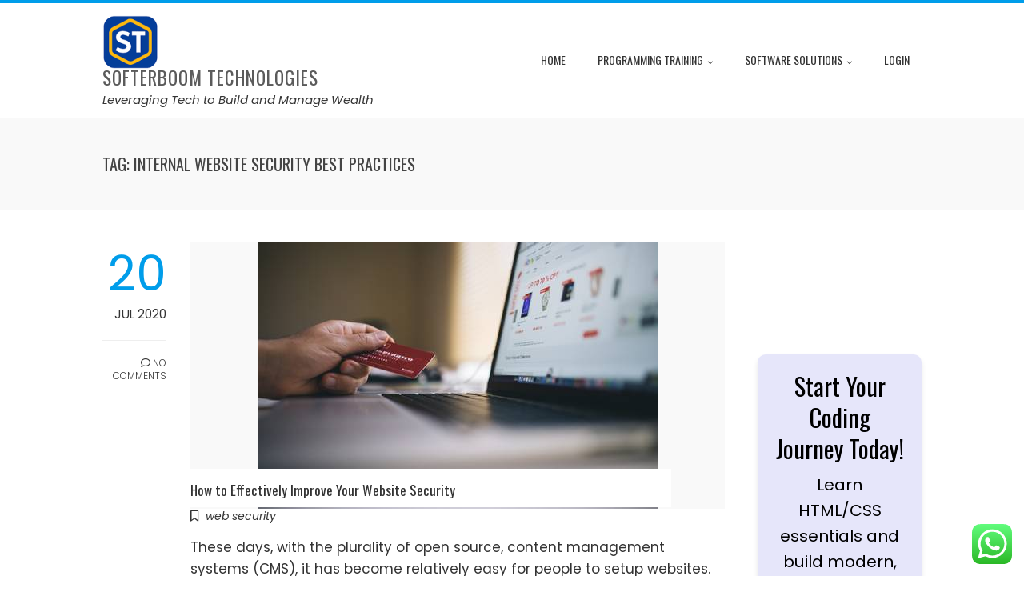

--- FILE ---
content_type: text/html; charset=UTF-8
request_url: https://softerboom.com/tag/internal-website-security-best-practices/
body_size: 33384
content:
<!DOCTYPE html><html dir="ltr" lang="en-US" prefix="og: https://ogp.me/ns#"><head><meta charset="UTF-8"><link rel="preconnect" href="https://fonts.gstatic.com/" crossorigin /><meta name="viewport" content="width=device-width, initial-scale=1"><link rel="profile" href="http://gmpg.org/xfn/11"><title>internal website security best practices | Softerboom Technologies</title><meta name="robots" content="max-image-preview:large" /><link rel="canonical" href="https://softerboom.com/tag/internal-website-security-best-practices/" /><meta name="generator" content="All in One SEO (AIOSEO) 4.9.3" /> <script type="application/ld+json" class="aioseo-schema">{"@context":"https:\/\/schema.org","@graph":[{"@type":"BreadcrumbList","@id":"https:\/\/softerboom.com\/tag\/internal-website-security-best-practices\/#breadcrumblist","itemListElement":[{"@type":"ListItem","@id":"https:\/\/softerboom.com#listItem","position":1,"name":"Home","item":"https:\/\/softerboom.com","nextItem":{"@type":"ListItem","@id":"https:\/\/softerboom.com\/tag\/internal-website-security-best-practices\/#listItem","name":"internal website security best practices"}},{"@type":"ListItem","@id":"https:\/\/softerboom.com\/tag\/internal-website-security-best-practices\/#listItem","position":2,"name":"internal website security best practices","previousItem":{"@type":"ListItem","@id":"https:\/\/softerboom.com#listItem","name":"Home"}}]},{"@type":"CollectionPage","@id":"https:\/\/softerboom.com\/tag\/internal-website-security-best-practices\/#collectionpage","url":"https:\/\/softerboom.com\/tag\/internal-website-security-best-practices\/","name":"internal website security best practices | Softerboom Technologies","inLanguage":"en-US","isPartOf":{"@id":"https:\/\/softerboom.com\/#website"},"breadcrumb":{"@id":"https:\/\/softerboom.com\/tag\/internal-website-security-best-practices\/#breadcrumblist"}},{"@type":"Organization","@id":"https:\/\/softerboom.com\/#organization","name":"Softerboom Technologies","description":"Leveraging Tech to Build and Manage Wealth","url":"https:\/\/softerboom.com\/","logo":{"@type":"ImageObject","url":"https:\/\/softerboom.com\/wp-content\/uploads\/2025\/06\/cropped-stlogo-4.png","@id":"https:\/\/softerboom.com\/tag\/internal-website-security-best-practices\/#organizationLogo","width":96,"height":92},"image":{"@id":"https:\/\/softerboom.com\/tag\/internal-website-security-best-practices\/#organizationLogo"}},{"@type":"WebSite","@id":"https:\/\/softerboom.com\/#website","url":"https:\/\/softerboom.com\/","name":"Softerboom Technologies","description":"Leveraging Tech to Build and Manage Wealth","inLanguage":"en-US","publisher":{"@id":"https:\/\/softerboom.com\/#organization"}}]}</script> <meta property="og:title" content="Softerboom Technologies"/><meta property="og:description" content="Leveraging Tech to Build and Manage Wealth"/><meta property="og:url" content="/tag/internal-website-security-best-practices/"/><meta property="og:image:alt" content="web security"/><meta property="og:image" content="https://softerboom.com/wp-content/uploads/2020/07/security.jpg"/><meta property="og:type" content="article"/><meta property="og:article:published_time" content="2020-07-20 13:05:10"/><meta property="og:article:modified_time" content="2020-07-20 13:05:13"/><meta property="og:article:tag" content="best practices for website security"/><meta property="og:article:tag" content="best website security"/><meta property="og:article:tag" content="ecommerce website security"/><meta property="og:article:tag" content="how to improve website security"/><meta property="og:article:tag" content="improve website security"/><meta property="og:article:tag" content="internal website security best practices"/><meta name="twitter:card" content="summary"><meta name="twitter:title" content="Softerboom Technologies"/><meta name="twitter:description" content="Leveraging Tech to Build and Manage Wealth"/><meta name="twitter:image" content="https://softerboom.com/wp-content/uploads/2020/07/security.jpg"/><meta name="twitter:image:alt" content="web security"/><link rel='dns-prefetch' href='//fonts.googleapis.com' /><link rel="alternate" type="application/rss+xml" title="Softerboom Technologies &raquo; Feed" href="https://softerboom.com/feed/" /><link rel="alternate" type="application/rss+xml" title="Softerboom Technologies &raquo; Comments Feed" href="https://softerboom.com/comments/feed/" /><link rel="alternate" type="application/rss+xml" title="Softerboom Technologies &raquo; internal website security best practices Tag Feed" href="https://softerboom.com/tag/internal-website-security-best-practices/feed/" />
 <script src="//www.googletagmanager.com/gtag/js?id=G-S73K4B2J8V"  data-cfasync="false" data-wpfc-render="false" async></script> <script data-cfasync="false" data-wpfc-render="false">var mi_version = '9.11.1';
				var mi_track_user = true;
				var mi_no_track_reason = '';
								var MonsterInsightsDefaultLocations = {"page_location":"https:\/\/softerboom.com\/tag\/internal-website-security-best-practices\/"};
								if ( typeof MonsterInsightsPrivacyGuardFilter === 'function' ) {
					var MonsterInsightsLocations = (typeof MonsterInsightsExcludeQuery === 'object') ? MonsterInsightsPrivacyGuardFilter( MonsterInsightsExcludeQuery ) : MonsterInsightsPrivacyGuardFilter( MonsterInsightsDefaultLocations );
				} else {
					var MonsterInsightsLocations = (typeof MonsterInsightsExcludeQuery === 'object') ? MonsterInsightsExcludeQuery : MonsterInsightsDefaultLocations;
				}

								var disableStrs = [
										'ga-disable-G-S73K4B2J8V',
									];

				/* Function to detect opted out users */
				function __gtagTrackerIsOptedOut() {
					for (var index = 0; index < disableStrs.length; index++) {
						if (document.cookie.indexOf(disableStrs[index] + '=true') > -1) {
							return true;
						}
					}

					return false;
				}

				/* Disable tracking if the opt-out cookie exists. */
				if (__gtagTrackerIsOptedOut()) {
					for (var index = 0; index < disableStrs.length; index++) {
						window[disableStrs[index]] = true;
					}
				}

				/* Opt-out function */
				function __gtagTrackerOptout() {
					for (var index = 0; index < disableStrs.length; index++) {
						document.cookie = disableStrs[index] + '=true; expires=Thu, 31 Dec 2099 23:59:59 UTC; path=/';
						window[disableStrs[index]] = true;
					}
				}

				if ('undefined' === typeof gaOptout) {
					function gaOptout() {
						__gtagTrackerOptout();
					}
				}
								window.dataLayer = window.dataLayer || [];

				window.MonsterInsightsDualTracker = {
					helpers: {},
					trackers: {},
				};
				if (mi_track_user) {
					function __gtagDataLayer() {
						dataLayer.push(arguments);
					}

					function __gtagTracker(type, name, parameters) {
						if (!parameters) {
							parameters = {};
						}

						if (parameters.send_to) {
							__gtagDataLayer.apply(null, arguments);
							return;
						}

						if (type === 'event') {
														parameters.send_to = monsterinsights_frontend.v4_id;
							var hookName = name;
							if (typeof parameters['event_category'] !== 'undefined') {
								hookName = parameters['event_category'] + ':' + name;
							}

							if (typeof MonsterInsightsDualTracker.trackers[hookName] !== 'undefined') {
								MonsterInsightsDualTracker.trackers[hookName](parameters);
							} else {
								__gtagDataLayer('event', name, parameters);
							}
							
						} else {
							__gtagDataLayer.apply(null, arguments);
						}
					}

					__gtagTracker('js', new Date());
					__gtagTracker('set', {
						'developer_id.dZGIzZG': true,
											});
					if ( MonsterInsightsLocations.page_location ) {
						__gtagTracker('set', MonsterInsightsLocations);
					}
										__gtagTracker('config', 'G-S73K4B2J8V', {"forceSSL":"true","link_attribution":"true"} );
										window.gtag = __gtagTracker;										(function () {
						/* https://developers.google.com/analytics/devguides/collection/analyticsjs/ */
						/* ga and __gaTracker compatibility shim. */
						var noopfn = function () {
							return null;
						};
						var newtracker = function () {
							return new Tracker();
						};
						var Tracker = function () {
							return null;
						};
						var p = Tracker.prototype;
						p.get = noopfn;
						p.set = noopfn;
						p.send = function () {
							var args = Array.prototype.slice.call(arguments);
							args.unshift('send');
							__gaTracker.apply(null, args);
						};
						var __gaTracker = function () {
							var len = arguments.length;
							if (len === 0) {
								return;
							}
							var f = arguments[len - 1];
							if (typeof f !== 'object' || f === null || typeof f.hitCallback !== 'function') {
								if ('send' === arguments[0]) {
									var hitConverted, hitObject = false, action;
									if ('event' === arguments[1]) {
										if ('undefined' !== typeof arguments[3]) {
											hitObject = {
												'eventAction': arguments[3],
												'eventCategory': arguments[2],
												'eventLabel': arguments[4],
												'value': arguments[5] ? arguments[5] : 1,
											}
										}
									}
									if ('pageview' === arguments[1]) {
										if ('undefined' !== typeof arguments[2]) {
											hitObject = {
												'eventAction': 'page_view',
												'page_path': arguments[2],
											}
										}
									}
									if (typeof arguments[2] === 'object') {
										hitObject = arguments[2];
									}
									if (typeof arguments[5] === 'object') {
										Object.assign(hitObject, arguments[5]);
									}
									if ('undefined' !== typeof arguments[1].hitType) {
										hitObject = arguments[1];
										if ('pageview' === hitObject.hitType) {
											hitObject.eventAction = 'page_view';
										}
									}
									if (hitObject) {
										action = 'timing' === arguments[1].hitType ? 'timing_complete' : hitObject.eventAction;
										hitConverted = mapArgs(hitObject);
										__gtagTracker('event', action, hitConverted);
									}
								}
								return;
							}

							function mapArgs(args) {
								var arg, hit = {};
								var gaMap = {
									'eventCategory': 'event_category',
									'eventAction': 'event_action',
									'eventLabel': 'event_label',
									'eventValue': 'event_value',
									'nonInteraction': 'non_interaction',
									'timingCategory': 'event_category',
									'timingVar': 'name',
									'timingValue': 'value',
									'timingLabel': 'event_label',
									'page': 'page_path',
									'location': 'page_location',
									'title': 'page_title',
									'referrer' : 'page_referrer',
								};
								for (arg in args) {
																		if (!(!args.hasOwnProperty(arg) || !gaMap.hasOwnProperty(arg))) {
										hit[gaMap[arg]] = args[arg];
									} else {
										hit[arg] = args[arg];
									}
								}
								return hit;
							}

							try {
								f.hitCallback();
							} catch (ex) {
							}
						};
						__gaTracker.create = newtracker;
						__gaTracker.getByName = newtracker;
						__gaTracker.getAll = function () {
							return [];
						};
						__gaTracker.remove = noopfn;
						__gaTracker.loaded = true;
						window['__gaTracker'] = __gaTracker;
					})();
									} else {
										console.log("");
					(function () {
						function __gtagTracker() {
							return null;
						}

						window['__gtagTracker'] = __gtagTracker;
						window['gtag'] = __gtagTracker;
					})();
									}</script>  <script data-optimized="1" src="[data-uri]" defer></script> <script src="[data-uri]" defer></script><script data-optimized="1" src="https://softerboom.com/wp-content/plugins/litespeed-cache/assets/js/webfontloader.min.js" defer></script><link data-optimized="2" rel="stylesheet" href="https://softerboom.com/wp-content/litespeed/css/41fd39e04aa64991516a6fd3d23c2b85.css?ver=ed024" /> <script src="https://softerboom.com/wp-includes/js/jquery/jquery.min.js?ver=3.7.1" id="jquery-core-js"></script> <script data-optimized="1" src="https://softerboom.com/wp-content/litespeed/js/e121ad448c0d6563356004bb36076132.js?ver=b539d" id="jquery-migrate-js" defer data-deferred="1"></script> <script src="https://softerboom.com/wp-content/plugins/google-analytics-for-wordpress/assets/js/frontend-gtag.min.js?ver=9.11.1" id="monsterinsights-frontend-script-js" data-wp-strategy="async" defer data-deferred="1"></script> <script data-cfasync="false" data-wpfc-render="false" id='monsterinsights-frontend-script-js-extra'>var monsterinsights_frontend = {"js_events_tracking":"true","download_extensions":"doc,pdf,ppt,zip,xls,docx,pptx,xlsx","inbound_paths":"[{\"path\":\"\\\/go\\\/\",\"label\":\"affiliate\"},{\"path\":\"\\\/recommend\\\/\",\"label\":\"affiliate\"}]","home_url":"https:\/\/softerboom.com","hash_tracking":"false","v4_id":"G-S73K4B2J8V"};</script> <script data-optimized="1" src="https://softerboom.com/wp-content/litespeed/js/29b10127127a1e8049d08cc761c9bfcf.js?ver=a3601" id="crp-main-front-js-js" defer data-deferred="1"></script> <script data-optimized="1" src="https://softerboom.com/wp-content/litespeed/js/e3a6a54ac9b7438095a8e5dd718ed6fe.js?ver=de272" id="crp-helper-js-js" defer data-deferred="1"></script> <script data-optimized="1" src="https://softerboom.com/wp-content/litespeed/js/2f79aa51a2860b94b7d9ef263c9c2a47.js?ver=2f8a7" id="crp-modernizr-js" defer data-deferred="1"></script> <script data-optimized="1" src="https://softerboom.com/wp-content/litespeed/js/7b129f8d9e8d433950f7a203d1127e55.js?ver=1df78" id="crp-tiled-layer-js" defer data-deferred="1"></script> <script data-optimized="1" src="https://softerboom.com/wp-content/litespeed/js/e201744bea8a5f0efe50b5ac7c2cfea3.js?ver=14feb" id="crp-lg-viewer-js" defer data-deferred="1"></script> <script data-optimized="1" src="https://softerboom.com/wp-content/litespeed/js/b9ec27bcf2589a4c52201320ac2d338b.js?ver=2c18c" id="crp-owl-js" defer data-deferred="1"></script> <script data-optimized="1" src="https://softerboom.com/wp-content/litespeed/js/4737c2f6385beb353466d9ff9aef50a2.js?ver=524ff" id="wpsm_servicebox_owl.carousel.min.js-js" defer data-deferred="1"></script> <script data-optimized="1" src="https://softerboom.com/wp-content/litespeed/js/a812837beac49612ee4a834fc4966e34.js?ver=0d985" id="wc-jquery-blockui-js" defer data-wp-strategy="defer"></script> <script data-optimized="1" src="https://softerboom.com/wp-content/litespeed/js/a7578677fe635c6a6f9c395850257b83.js?ver=f9023" id="wc-js-cookie-js" defer data-wp-strategy="defer"></script> <script data-optimized="1" id="woocommerce-js-extra" src="[data-uri]" defer></script> <script data-optimized="1" src="https://softerboom.com/wp-content/litespeed/js/d0e076d4228e3a475f5757e5d42d551e.js?ver=5564b" id="woocommerce-js" defer data-wp-strategy="defer"></script> <script data-optimized="1" id="fullworks-anti-spam-front-logged-out-js-extra" src="[data-uri]" defer></script> <script data-optimized="1" src="https://softerboom.com/wp-content/litespeed/js/c9e242c2f6307baf8f2a3a3bd48e72d9.js?ver=69c03" id="fullworks-anti-spam-front-logged-out-js" defer data-deferred="1"></script> <script data-optimized="1" id="wc-cart-fragments-js-extra" src="[data-uri]" defer></script> <script data-optimized="1" src="https://softerboom.com/wp-content/litespeed/js/8a06a7d68df016131c43825f27a9ae32.js?ver=3d924" id="wc-cart-fragments-js" defer data-wp-strategy="defer"></script> <script data-optimized="1" src="https://softerboom.com/wp-content/litespeed/js/2cf27d9645c67bd16ab23017b6031240.js?ver=15de7" id="um-gdpr-js" defer data-deferred="1"></script> <link rel="https://api.w.org/" href="https://softerboom.com/wp-json/" /><link rel="alternate" title="JSON" type="application/json" href="https://softerboom.com/wp-json/wp/v2/tags/80" /><link rel="EditURI" type="application/rsd+xml" title="RSD" href="https://softerboom.com/xmlrpc.php?rsd" /><meta name="generator" content="WordPress 6.8.3" /><meta name="generator" content="TutorLMS 3.9.5" /><meta name="generator" content="WooCommerce 10.4.3" />
 <script src="https://www.googletagmanager.com/gtag/js?id=AW-1008912088" defer data-deferred="1"></script> <script src="[data-uri]" defer></script>  <script src="[data-uri]" defer></script> <meta property="og:title" content="How to Effectively Improve Your Website Security - Softerboom Technologies" /><meta property="og:type" content="website" /><meta property="og:description" content="These days, with the plurality of open source, content management systems (CMS), it has become relatively easy for people to setup websites. And as such, many website owners, are their personal webmasters. But with the plurality and popularity of open source, CMS projects, also come multiple loopholes for website attacks. &nbsp;Thus, on daily basis, so many websites are being compromised.&hellip;" /><meta property="og:url" content="https://softerboom.com/how-to-effectively-improve-your-website-security/" /><meta property="og:site_name" content="Softerboom Technologies" /><meta property="og:image" content="https://softerboom.com/wp-content/uploads/2020/07/security.jpg" /><meta name="twitter:card" content="summary_large_image" /><meta name="twitter:description" content="These days, with the plurality of open source, content management systems (CMS), it has become relatively easy for people to setup websites. And as such, many website owners, are their personal webmasters. But with the plurality and popularity of open source, CMS projects, also come multiple loopholes for website attacks. &nbsp;Thus, on daily basis, so many websites are being compromised.&hellip;" /><meta name="twitter:title" content="How to Effectively Improve Your Website Security - Softerboom Technologies" /><meta property="twitter:image" content="https://softerboom.com/wp-content/uploads/2020/07/security.jpg" /> <script data-optimized="1" type="text/javascript" src="https://softerboom.com/wp-content/litespeed/js/b91307d378c0c46538a61cd5cb4de9f5.js?ver=de9f5" defer data-deferred="1"></script><meta property="og:locale" content="en_US" /><meta property="og:url" content="https://softerboom.com/how-to-effectively-improve-your-website-security/" /><meta property="og:title" content="internal website security best practices" /><meta name="twitter:title" content="internal website security best practices" /><meta property="og:image" content="https://softerboom.com/wp-content/uploads/2020/07/security.jpg" /><meta name="twitter:card" content="summary_large_image" /><meta name="twitter:image" content="https://softerboom.com/wp-content/uploads/2020/07/security.jpg" /><meta property="og:image:width" content="500" /><meta property="og:image:height" content="333" /><link rel="preload" href="https://softerboom.com/wp-content/plugins/wordpress-popup/assets/hustle-ui/fonts/hustle-icons-font.woff2" as="font" type="font/woff2" crossorigin>
<noscript><style>.woocommerce-product-gallery{ opacity: 1 !important; }</style></noscript><meta name="generator" content="Elementor 3.34.2; features: additional_custom_breakpoints; settings: css_print_method-internal, google_font-enabled, font_display-auto"> <script data-optimized="1" type="text/javascript" src="https://softerboom.com/wp-content/litespeed/js/665595d51c8db82278764bea71ac3e52.js?ver=c3e52" defer data-deferred="1"></script><script data-optimized="1" type="text/javascript" src="[data-uri]" defer></script>  <script data-optimized="1" src="[data-uri]" defer></script> <noscript><img height="1" width="1" style="display:none"
src="https://www.facebook.com/tr?id=1863482391187938&ev=PageView&noscript=1"
/></noscript> <script data-optimized="1" src="[data-uri]" defer></script> <noscript><img height="1" width="1" style="display:none"
src="https://www.facebook.com/tr?id=1057308082674765&ev=PageView&noscript=1"
/></noscript> <script data-optimized="1" src="[data-uri]" defer></script> <noscript><img height="1" width="1" style="display:none"
src="https://www.facebook.com/tr?id=1288700965446144&ev=PageView&noscript=1"
/></noscript></head><body class="archive tag tag-internal-website-security-best-practices tag-80 wp-custom-logo wp-embed-responsive wp-theme-total theme-total gutentor-active tutor-lms woocommerce-no-js he-total ht-fluid elementor-default elementor-kit-916"><div id="ht-page"><a class="skip-link screen-reader-text" href="#ht-content">Skip to content</a><header id="ht-masthead" class="ht-site-header"><div class="ht-header"><div class="ht-container"><div id="ht-site-branding">
<a href="https://softerboom.com/" class="custom-logo-link" rel="home"><img data-lazyloaded="1" src="[data-uri]" loading="lazy" width="96" height="92" data-src="https://softerboom.com/wp-content/uploads/2025/06/cropped-stlogo-4.png" class="custom-logo" alt="Softerboom Technologies" decoding="async" /><noscript><img loading="lazy" width="96" height="92" src="https://softerboom.com/wp-content/uploads/2025/06/cropped-stlogo-4.png" class="custom-logo" alt="Softerboom Technologies" decoding="async" /></noscript></a><div class="ht-site-title-tagline"><p class="ht-site-title"><a href="https://softerboom.com/" rel="home">Softerboom Technologies</a></p><p class="ht-site-description"><a href="https://softerboom.com/" rel="home">Leveraging Tech to Build and Manage Wealth</a></p></div></div><nav id="ht-site-navigation" class="ht-main-navigation">
<a href="#" class="toggle-bar"><span></span></a><div class="ht-menu ht-clearfix"><ul id="menu-main-nav" class="ht-clearfix"><li id="menu-item-62493" class="menu-item menu-item-type-post_type menu-item-object-page menu-item-home menu-item-62493"><a href="https://softerboom.com/" onClick="return true">Home</a></li><li id="menu-item-157347" class="menu-item menu-item-type-custom menu-item-object-custom menu-item-has-children menu-item-157347"><a href="#" onClick="return true">Programming Training</a><ul class="sub-menu"><li id="menu-item-157962" class="menu-item menu-item-type-custom menu-item-object-custom menu-item-157962"><a href="https://softerboom.com/programming-courses/" onClick="return true">Courses</a></li><li id="menu-item-160206" class="menu-item menu-item-type-custom menu-item-object-custom menu-item-160206"><a href="https://softerboom.com/step/rwd/" onClick="return true">HTML and CSS Quickstart</a></li><li id="menu-item-160205" class="menu-item menu-item-type-custom menu-item-object-custom menu-item-160205"><a href="https://softerboom.com/step/teenfrontend/" onClick="return true">Teen Frontend Development</a></li></ul></li><li id="menu-item-156766" class="menu-item menu-item-type-custom menu-item-object-custom menu-item-has-children menu-item-156766"><a href="#" onClick="return true">Software Solutions</a><ul class="sub-menu"><li id="menu-item-157081" class="menu-item menu-item-type-post_type menu-item-object-page menu-item-157081"><a href="https://softerboom.com/dfy-online-adventure-launch-package/" onClick="return true">DFY Online Adventure Launch Package</a></li><li id="menu-item-156767" class="menu-item menu-item-type-post_type menu-item-object-page menu-item-156767"><a href="https://softerboom.com/website-development-services/" onClick="return true">Website Development Services</a></li><li id="menu-item-156768" class="menu-item menu-item-type-post_type menu-item-object-page menu-item-156768"><a href="https://softerboom.com/mobile-app-development-services/" onClick="return true">Mobile App Development Services</a></li></ul></li><li id="menu-item-159258" class="menu-item menu-item-type-post_type menu-item-object-page menu-item-159258"><a href="https://softerboom.com/login/" onClick="return true">Login</a></li></ul></div></nav></div></div></header><div id="ht-content" class="ht-site-content"><div class="ht-main-header"><div class="ht-container"><h1 class="ht-main-title">Tag: <span>internal website security best practices</span></h1></div></div><div class="ht-container ht-clearfix"><div id="primary" class="content-area"><main id="main" class="site-main" role="main"><article id="post-1228" class="total-hentry ht-clearfix post-1228 post type-post status-publish format-standard has-post-thumbnail hentry category-web-security tag-best-practices-for-website-security tag-best-website-security tag-ecommerce-website-security tag-how-to-improve-website-security tag-improve-website-security tag-internal-website-security-best-practices"><div class="entry-meta ht-post-info">
<span class="entry-date published updated"><span class="ht-day">20</span><span class="ht-month-year">Jul 2020</span></span><span class="byline"> by <span class="author vcard"><a class="url fn n" href="https://softerboom.com/author/admin/">Emeke Odili</a></span></span><a href="https://softerboom.com/how-to-effectively-improve-your-website-security/#respond"><i class="far fa-comment" aria-hidden="true"></i> No Comments</a></div><div class="ht-post-wrapper"><figure class="entry-figure">
<a href="https://softerboom.com/how-to-effectively-improve-your-website-security/"><img data-lazyloaded="1" src="[data-uri]" data-src="https://softerboom.com/wp-content/uploads/2020/07/security.jpg" alt="How to Effectively Improve Your Website Security"><noscript><img src="https://softerboom.com/wp-content/uploads/2020/07/security.jpg" alt="How to Effectively Improve Your Website Security"></noscript></a></figure><header class="entry-header"><h3 class="entry-title"><a href="https://softerboom.com/how-to-effectively-improve-your-website-security/" rel="bookmark">How to Effectively Improve Your Website Security</a></h3></header><div class="entry-categories">
<i class="far fa-bookmark"></i><a href="https://softerboom.com/category/web-security/" rel="category tag">web security</a></div><div class="entry-summary">
These days, with the plurality of open source, content management systems (CMS), it has become relatively easy for people to setup websites. And as such, many website owners, are their personal webmasters. But with the plurality and popularity of open source, CMS projects, also come multiple loopholes for website attacks. &nbsp;Thus, on daily basis, so many websites are being compromised. Especially as most website owners pay little or no attention to website security. At best, most of them only begin to take steps, when their websites has already come under serious attacks. And before most of them manage to come out of it, allots of damages must have been done. So in this article, I will be revealing the topmost, steps you need to be taking in your website, in&hellip;</div><div class="entry-readmore">
<a href="https://softerboom.com/how-to-effectively-improve-your-website-security/">Read More</a></div></div></article></main></div><div id="secondary" class="widget-area"><aside id="block-2" class="widget widget_block"><div style="height:50px" aria-hidden="true" class="wp-block-spacer"></div></aside><aside id="block-4" class="widget widget_block"><div style="height:20px" aria-hidden="true" class="wp-block-spacer"></div></aside><aside id="block-15" class="widget widget_block"><div class="wp-block-group is-layout-flow wp-block-group-is-layout-flow"><div class="wp-block-columns is-layout-flex wp-container-core-columns-is-layout-28f84493 wp-block-columns-is-layout-flex"><div class="wp-block-column is-layout-flow wp-block-column-is-layout-flow" style="flex-basis:100%"><div class="wp-block-columns is-layout-flex wp-container-core-columns-is-layout-28f84493 wp-block-columns-is-layout-flex"><div class="wp-block-column is-vertically-aligned-center is-layout-flow wp-block-column-is-layout-flow"><div style="background: lavender; padding: 20px; border-radius: 10px; color: black; text-align: center; box-shadow: 0 4px 6px rgba(0, 0, 0, 0.1);"><h2 style="font-size: 1.8em; margin-bottom: 10px;">Start Your Coding Journey Today!</h2><p style="font-size: 1.2em; margin-bottom: 20px;">
Learn HTML/CSS essentials and build modern, responsive websites with our beginner-friendly course.</p>
<a href="https://softerboom.com/step/rwd/" style="background: white; color: #ff7e5f; padding: 12px 20px; border-radius: 5px; text-decoration: none; font-weight: bolder; font-size: 1.1em; display: inline-block;">
Enroll Now!
</a></div></div></div></div></div></div></aside></div></div></div><footer id="ht-colophon" class="ht-site-footer"><div id="ht-main-footer"><div class="ht-container"><div class="ht-main-footer col-4-1-1-1-1"><div class="ht-footer ht-footer1"><aside id="nav_menu-5" class="widget widget_nav_menu"><div class="menu-footer-menu-container"><ul id="menu-footer-menu" class="menu"><li id="menu-item-151292" class="menu-item menu-item-type-post_type menu-item-object-page menu-item-151292"><a href="https://softerboom.com/program-and-grow-rich/" onClick="return true">Program and Grow Rich</a></li><li id="menu-item-157096" class="menu-item menu-item-type-post_type menu-item-object-page menu-item-157096"><a href="https://softerboom.com/programming-courses/" onClick="return true">Programming Courses</a></li><li id="menu-item-152734" class="menu-item menu-item-type-post_type menu-item-object-page menu-item-152734"><a href="https://softerboom.com/online-marketing-resources/" onClick="return true">Online Marketing Resources</a></li><li id="menu-item-63046" class="menu-item menu-item-type-post_type menu-item-object-page menu-item-63046"><a href="https://softerboom.com/about/" onClick="return true">#165 (no title)</a></li><li id="menu-item-63047" class="menu-item menu-item-type-post_type menu-item-object-page menu-item-63047"><a href="https://softerboom.com/contact/" onClick="return true">Contact</a></li><li id="menu-item-63049" class="menu-item menu-item-type-post_type menu-item-object-page menu-item-63049"><a href="https://softerboom.com/portfolio/" onClick="return true">Portfolio</a></li><li id="menu-item-63051" class="menu-item menu-item-type-post_type menu-item-object-page current_page_parent menu-item-63051"><a href="https://softerboom.com/blog/" onClick="return true">Blog</a></li></ul></div></aside><aside id="nav_menu-7" class="widget widget_nav_menu"><h5 class="widget-title">Connect With Us</h5><div class="menu-social-menu-container"><ul id="menu-social-menu" class="menu"><li id="menu-item-368" class="menu-item menu-item-type-custom menu-item-object-custom menu-item-368"><a href="https://web.facebook.com/softerboomtechnologies" onClick="return true">Facebook</a></li><li id="menu-item-369" class="menu-item menu-item-type-custom menu-item-object-custom menu-item-369"><a href="https://twitter.com/emekrus" onClick="return true">Twitter</a></li><li id="menu-item-11758" class="menu-item menu-item-type-custom menu-item-object-custom menu-item-11758"><a href="https://www.linkedin.com/company/78707672/" onClick="return true">Linkedin</a></li><li id="menu-item-11764" class="menu-item menu-item-type-custom menu-item-object-custom menu-item-11764"><a href="https://www.instagram.com/softerboomtechnologies/" onClick="return true">Instagram</a></li></ul></div></aside></div><div class="ht-footer ht-footer2"><aside id="total_contact_info-1" class="widget widget_total_contact_info"><div class="ht-contact-info"><h5 class="widget-title">Contact Info</h5><ul><li><i class="fas fa-phone"></i>+2347035180310</li><li><i class="far fa-envelope"></i>info@softerboom.com</li><li><i class="fas fa-globe-asia"></i>https://softerboom.com</li><li><i class="fas fa-map-marker-alt"></i><p>31 Emmanuel Asogwa Drive, Asaba, Delta State</p></li><li><i class="far fa-clock"></i><p>Mon - Fri<br />
8:00 AM - 5:00 PM</p></li></ul></div></aside></div><div class="ht-footer ht-footer3"><aside id="total_latest_posts-1" class="widget widget_total_latest_posts"><h5 class="widget-title">Recent Posts</h5><ul class="ht-latest-posts"><li class="ht-clearfix"><div class="ht-lp-image">
<a href="https://softerboom.com/weve-rebranded-softerboom-technologies/">
<img data-lazyloaded="1" src="[data-uri]" data-src="https://softerboom.com/wp-content/uploads/2025/06/cropped-stlogo-4.png" alt=""><noscript><img src="https://softerboom.com/wp-content/uploads/2025/06/cropped-stlogo-4.png" alt=""></noscript>
</a></div><div class="ht-lp-content"><h6 class="ht-lp-title">
<a href="https://softerboom.com/weve-rebranded-softerboom-technologies/">
We’ve Rebranded Softerboom Technologies                            </a></h6></div></li><li class="ht-clearfix"><div class="ht-lp-image">
<a href="https://softerboom.com/why-learning-python-is-essential-for-your-tech-career/">
<img data-lazyloaded="1" src="[data-uri]" data-src="https://softerboom.com/wp-content/uploads/2025/01/python-programming-150x150.jpg" alt=""><noscript><img src="https://softerboom.com/wp-content/uploads/2025/01/python-programming-150x150.jpg" alt=""></noscript>
</a></div><div class="ht-lp-content"><h6 class="ht-lp-title">
<a href="https://softerboom.com/why-learning-python-is-essential-for-your-tech-career/">
Why Learning Python is Essential for Your Tech Career                            </a></h6></div></li></ul></aside></div><div class="ht-footer ht-footer4"><aside id="nav_menu-9" class="widget widget_nav_menu"><div class="menu-privacy-container"><ul id="menu-privacy" class="menu"><li id="menu-item-157940" class="menu-item menu-item-type-post_type menu-item-object-page menu-item-157940"><a href="https://softerboom.com/disclaimer/" onClick="return true">Disclaimer</a></li><li id="menu-item-157941" class="menu-item menu-item-type-post_type menu-item-object-page menu-item-privacy-policy menu-item-157941"><a rel="privacy-policy" href="https://softerboom.com/privacy-policy/" onClick="return true">Privacy Policy</a></li><li id="menu-item-159887" class="menu-item menu-item-type-post_type menu-item-object-page menu-item-159887"><a href="https://softerboom.com/terms-and-conditions/" onClick="return true">Terms and Conditions</a></li></ul></div></aside></div></div></div></div><div id="ht-bottom-footer"><div class="ht-container"><div class="ht-site-info ht-bottom-footer">
© 2023 SOFTERBOOM TECHNOLOGIES. ALL RIGHTS RESERVED<span class="sep"> | </span><a href="https://hashthemes.com/wordpress-theme/total/" target="_blank">WordPress Theme - Total</a> by HashThemes</div></div></div></footer></div><div id="um_upload_single" style="display:none;"></div><div id="um_view_photo" style="display:none;">
<a href="javascript:void(0);" data-action="um_remove_modal" class="um-modal-close" aria-label="Close view photo modal">
<i class="um-faicon-times"></i>
</a><div class="um-modal-body photo"><div class="um-modal-photo"></div></div></div> <script type="speculationrules">{"prefetch":[{"source":"document","where":{"and":[{"href_matches":"\/*"},{"not":{"href_matches":["\/wp-*.php","\/wp-admin\/*","\/wp-content\/uploads\/*","\/wp-content\/*","\/wp-content\/plugins\/*","\/wp-content\/themes\/total\/*","\/*\\?(.+)"]}},{"not":{"selector_matches":"a[rel~=\"nofollow\"]"}},{"not":{"selector_matches":".no-prefetch, .no-prefetch a"}}]},"eagerness":"conservative"}]}</script> <input id='ws_ma_event_type' type='hidden' style='display: none' /><input id='ws_ma_event_data' type='hidden' style='display: none' /><div id="ht-back-top" class="ht-hide"><i class="fas fa-angle-up"></i></div><div class="ht-ctc ht-ctc-chat ctc-analytics ctc_wp_desktop style-2  ht_ctc_entry_animation ht_ctc_an_entry_corner " id="ht-ctc-chat"
style="display: none;  position: fixed; bottom: 15px; right: 15px;"   ><div class="ht_ctc_style ht_ctc_chat_style"><div  style="display: flex; justify-content: center; align-items: center;  " class="ctc-analytics ctc_s_2"><p class="ctc-analytics ctc_cta ctc_cta_stick ht-ctc-cta  ht-ctc-cta-hover " style="padding: 0px 16px; line-height: 1.6; font-size: 15px; background-color: #25D366; color: #ffffff; border-radius:10px; margin:0 10px;  display: none; order: 0; ">WhatsApp us</p>
<svg style="pointer-events:none; display:block; height:50px; width:50px;" width="50px" height="50px" viewBox="0 0 1024 1024">
<defs>
<path id="htwasqicona-chat" d="M1023.941 765.153c0 5.606-.171 17.766-.508 27.159-.824 22.982-2.646 52.639-5.401 66.151-4.141 20.306-10.392 39.472-18.542 55.425-9.643 18.871-21.943 35.775-36.559 50.364-14.584 14.56-31.472 26.812-50.315 36.416-16.036 8.172-35.322 14.426-55.744 18.549-13.378 2.701-42.812 4.488-65.648 5.3-9.402.336-21.564.505-27.15.505l-504.226-.081c-5.607 0-17.765-.172-27.158-.509-22.983-.824-52.639-2.646-66.152-5.4-20.306-4.142-39.473-10.392-55.425-18.542-18.872-9.644-35.775-21.944-50.364-36.56-14.56-14.584-26.812-31.471-36.415-50.314-8.174-16.037-14.428-35.323-18.551-55.744-2.7-13.378-4.487-42.812-5.3-65.649-.334-9.401-.503-21.563-.503-27.148l.08-504.228c0-5.607.171-17.766.508-27.159.825-22.983 2.646-52.639 5.401-66.151 4.141-20.306 10.391-39.473 18.542-55.426C34.154 93.24 46.455 76.336 61.07 61.747c14.584-14.559 31.472-26.812 50.315-36.416 16.037-8.172 35.324-14.426 55.745-18.549 13.377-2.701 42.812-4.488 65.648-5.3 9.402-.335 21.565-.504 27.149-.504l504.227.081c5.608 0 17.766.171 27.159.508 22.983.825 52.638 2.646 66.152 5.401 20.305 4.141 39.472 10.391 55.425 18.542 18.871 9.643 35.774 21.944 50.363 36.559 14.559 14.584 26.812 31.471 36.415 50.315 8.174 16.037 14.428 35.323 18.551 55.744 2.7 13.378 4.486 42.812 5.3 65.649.335 9.402.504 21.564.504 27.15l-.082 504.226z"/>
</defs>
<linearGradient id="htwasqiconb-chat" gradientUnits="userSpaceOnUse" x1="512.001" y1=".978" x2="512.001" y2="1025.023">
<stop offset="0" stop-color="#61fd7d"/>
<stop offset="1" stop-color="#2bb826"/>
</linearGradient>
<use xlink:href="#htwasqicona-chat" overflow="visible" style="fill: url(#htwasqiconb-chat)" fill="url(#htwasqiconb-chat)"/>
<g>
<path style="fill: #FFFFFF;" fill="#FFF" d="M783.302 243.246c-69.329-69.387-161.529-107.619-259.763-107.658-202.402 0-367.133 164.668-367.214 367.072-.026 64.699 16.883 127.854 49.017 183.522l-52.096 190.229 194.665-51.047c53.636 29.244 114.022 44.656 175.482 44.682h.151c202.382 0 367.128-164.688 367.21-367.094.039-98.087-38.121-190.319-107.452-259.706zM523.544 808.047h-.125c-54.767-.021-108.483-14.729-155.344-42.529l-11.146-6.612-115.517 30.293 30.834-112.592-7.259-11.544c-30.552-48.579-46.688-104.729-46.664-162.379.066-168.229 136.985-305.096 305.339-305.096 81.521.031 158.154 31.811 215.779 89.482s89.342 134.332 89.312 215.859c-.066 168.243-136.984 305.118-305.209 305.118zm167.415-228.515c-9.177-4.591-54.286-26.782-62.697-29.843-8.41-3.062-14.526-4.592-20.645 4.592-6.115 9.182-23.699 29.843-29.053 35.964-5.352 6.122-10.704 6.888-19.879 2.296-9.176-4.591-38.74-14.277-73.786-45.526-27.275-24.319-45.691-54.359-51.043-63.543-5.352-9.183-.569-14.146 4.024-18.72 4.127-4.109 9.175-10.713 13.763-16.069 4.587-5.355 6.117-9.183 9.175-15.304 3.059-6.122 1.529-11.479-.765-16.07-2.293-4.591-20.644-49.739-28.29-68.104-7.447-17.886-15.013-15.466-20.645-15.747-5.346-.266-11.469-.322-17.585-.322s-16.057 2.295-24.467 11.478-32.113 31.374-32.113 76.521c0 45.147 32.877 88.764 37.465 94.885 4.588 6.122 64.699 98.771 156.741 138.502 21.892 9.45 38.982 15.094 52.308 19.322 21.98 6.979 41.982 5.995 57.793 3.634 17.628-2.633 54.284-22.189 61.932-43.615 7.646-21.427 7.646-39.791 5.352-43.617-2.294-3.826-8.41-6.122-17.585-10.714z"/>
</g>
</svg></div></div></div>
<span class="ht_ctc_chat_data" data-settings="{&quot;number&quot;:&quot;2347035180310&quot;,&quot;pre_filled&quot;:&quot;&quot;,&quot;dis_m&quot;:&quot;show&quot;,&quot;dis_d&quot;:&quot;show&quot;,&quot;css&quot;:&quot;cursor: pointer; z-index: 99999999;&quot;,&quot;pos_d&quot;:&quot;position: fixed; bottom: 15px; right: 15px;&quot;,&quot;pos_m&quot;:&quot;position: fixed; bottom: 15px; right: 15px;&quot;,&quot;side_d&quot;:&quot;right&quot;,&quot;side_m&quot;:&quot;right&quot;,&quot;schedule&quot;:&quot;no&quot;,&quot;se&quot;:150,&quot;ani&quot;:&quot;no-animation&quot;,&quot;url_target_d&quot;:&quot;_blank&quot;,&quot;ga&quot;:&quot;yes&quot;,&quot;gtm&quot;:&quot;1&quot;,&quot;fb&quot;:&quot;yes&quot;,&quot;webhook_format&quot;:&quot;json&quot;,&quot;g_init&quot;:&quot;default&quot;,&quot;g_an_event_name&quot;:&quot;click to chat&quot;,&quot;gtm_event_name&quot;:&quot;Click to Chat&quot;,&quot;pixel_event_name&quot;:&quot;Click to Chat by HoliThemes&quot;}" data-rest="488ee20853"></span>
 <script data-optimized="1" type="text/javascript" src="[data-uri]" defer></script> <script data-optimized="1" src="[data-uri]" defer></script> <script data-optimized="1" src="[data-uri]" defer></script> <div id="photoswipe-fullscreen-dialog" class="pswp" tabindex="-1" role="dialog" aria-modal="true" aria-hidden="true" aria-label="Full screen image"><div class="pswp__bg"></div><div class="pswp__scroll-wrap"><div class="pswp__container"><div class="pswp__item"></div><div class="pswp__item"></div><div class="pswp__item"></div></div><div class="pswp__ui pswp__ui--hidden"><div class="pswp__top-bar"><div class="pswp__counter"></div>
<button class="pswp__button pswp__button--zoom" aria-label="Zoom in/out"></button>
<button class="pswp__button pswp__button--fs" aria-label="Toggle fullscreen"></button>
<button class="pswp__button pswp__button--share" aria-label="Share"></button>
<button class="pswp__button pswp__button--close" aria-label="Close (Esc)"></button><div class="pswp__preloader"><div class="pswp__preloader__icn"><div class="pswp__preloader__cut"><div class="pswp__preloader__donut"></div></div></div></div></div><div class="pswp__share-modal pswp__share-modal--hidden pswp__single-tap"><div class="pswp__share-tooltip"></div></div>
<button class="pswp__button pswp__button--arrow--left" aria-label="Previous (arrow left)"></button>
<button class="pswp__button pswp__button--arrow--right" aria-label="Next (arrow right)"></button><div class="pswp__caption"><div class="pswp__caption__center"></div></div></div></div></div> <script type="text/template" id="tmpl-variation-template"><div class="woocommerce-variation-description">{{{ data.variation.variation_description }}}</div>
	<div class="woocommerce-variation-price">{{{ data.variation.price_html }}}</div>
	<div class="woocommerce-variation-availability">{{{ data.variation.availability_html }}}</div></script> <script type="text/template" id="tmpl-unavailable-variation-template"><p role="alert">Sorry, this product is unavailable. Please choose a different combination.</p></script> <script id="ht_ctc_app_js-js-extra" src="[data-uri]" defer></script> <script data-optimized="1" src="https://softerboom.com/wp-content/litespeed/js/b5ba800735d648f4c439daf1fbe7be02.js?ver=64cd1" id="ht_ctc_app_js-js" defer data-wp-strategy="defer"></script> <script data-optimized="1" src="https://softerboom.com/wp-content/litespeed/js/f628b9ee8d44f21a33f0a160c25d58b1.js?ver=4367b" id="wow-js" defer data-deferred="1"></script> <script data-optimized="1" src="https://softerboom.com/wp-content/litespeed/js/8d165a5f428b3d834f1734c3df3870ad.js?ver=8cb1b" id="ssb-blocks-front-js-js" defer data-deferred="1"></script> <script data-optimized="1" src="https://softerboom.com/wp-content/litespeed/js/b6524fffa9c4f104339334eefcfbb283.js?ver=cd18f" id="wp-hooks-js" defer data-deferred="1"></script> <script data-optimized="1" src="https://softerboom.com/wp-content/litespeed/js/770df694740a0c2933866ee1c667cb5c.js?ver=860d5" id="wp-i18n-js" defer data-deferred="1"></script> <script data-optimized="1" id="wp-i18n-js-after" src="[data-uri]" defer></script> <script data-optimized="1" src="https://softerboom.com/wp-content/litespeed/js/bd3fe8f9fec8a2ed081076eec0a2627e.js?ver=b26e6" id="swv-js" defer data-deferred="1"></script> <script data-optimized="1" id="contact-form-7-js-before" src="[data-uri]" defer></script> <script data-optimized="1" src="https://softerboom.com/wp-content/litespeed/js/31e3fa07d10d8b77f545ff5156a33cc5.js?ver=9a033" id="contact-form-7-js" defer data-deferred="1"></script> <script data-optimized="1" src="https://softerboom.com/wp-content/litespeed/js/cbecedfdb9f2c76fc65b7742c06c4c13.js?ver=73031" id="jquery-ui-core-js" defer data-deferred="1"></script> <script data-optimized="1" src="https://softerboom.com/wp-content/litespeed/js/04cb85454fb257089497702038ade1db.js?ver=08890" id="jquery-ui-mouse-js" defer data-deferred="1"></script> <script data-optimized="1" src="https://softerboom.com/wp-content/litespeed/js/b54354cff85f5334009a301c73f7fafa.js?ver=01a81" id="jquery-ui-slider-js" defer data-deferred="1"></script> <script data-optimized="1" src="https://softerboom.com/wp-content/litespeed/js/dcbcb5dff640058f091d2c4a79a32b7c.js?ver=a74f9" id="jquery-timepicker-js" defer data-deferred="1"></script> <script data-optimized="1" id="hashform-file-uploader-js-extra" src="[data-uri]" defer></script> <script data-optimized="1" src="https://softerboom.com/wp-content/litespeed/js/accd3d090943fc6fe6776bc326dc6c40.js?ver=ee6b3" id="hashform-file-uploader-js" defer data-deferred="1"></script> <script data-optimized="1" src="https://softerboom.com/wp-content/litespeed/js/0b36eb985877e424ff88f85f6488dcb9.js?ver=9466d" id="moment-js" defer data-deferred="1"></script> <script data-optimized="1" id="moment-js-after" src="[data-uri]" defer></script> <script data-optimized="1" src="https://softerboom.com/wp-content/litespeed/js/13b87cb3b54f9cd3c245031bce0a838a.js?ver=33623" id="jquery-ui-datepicker-js" defer data-deferred="1"></script> <script data-optimized="1" id="jquery-ui-datepicker-js-after" src="[data-uri]" defer></script> <script data-optimized="1" id="frontend-js-extra" src="[data-uri]" defer></script> <script data-optimized="1" src="https://softerboom.com/wp-content/litespeed/js/79697e171f4a607f71969acde02bfdd9.js?ver=ef10e" id="frontend-js" defer data-deferred="1"></script> <script data-optimized="1" src="https://softerboom.com/wp-content/litespeed/js/24270eb245241dab9d489aeb94555d4b.js?ver=6a555" id="sfm-custom-scripts-js" defer data-deferred="1"></script> <script data-optimized="1" id="ssb-front-js-js-extra" src="[data-uri]" defer></script> <script data-optimized="1" src="https://softerboom.com/wp-content/litespeed/js/b22423fe4f4320e25ca30c4d622d6be3.js?ver=d44fb" id="ssb-front-js-js" defer data-deferred="1"></script> <script data-optimized="1" src="https://softerboom.com/wp-content/litespeed/js/fc76e3999b48ab1a698f79cc551ea804.js?ver=3276b" id="react-js" defer data-deferred="1"></script> <script data-optimized="1" src="https://softerboom.com/wp-content/litespeed/js/778fee0d436ed526aab8c0c59caa2736.js?ver=2099d" id="react-dom-js" defer data-deferred="1"></script> <script data-optimized="1" src="https://softerboom.com/wp-content/litespeed/js/a5f4ef9e0f47630ffadce6cc54cefb02.js?ver=35a5d" id="wp-escape-html-js" defer data-deferred="1"></script> <script data-optimized="1" src="https://softerboom.com/wp-content/litespeed/js/5602e142a56da2bb69e5344cd8036ecd.js?ver=7d682" id="wp-element-js" defer data-deferred="1"></script> <script data-optimized="1" id="tutor-script-js-extra" src="[data-uri]" defer></script> <script data-optimized="1" src="https://softerboom.com/wp-content/litespeed/js/207ad7950000ac3ec0620a1aae79f659.js?ver=6680f" id="tutor-script-js" defer data-deferred="1"></script> <script data-optimized="1" id="quicktags-js-extra" src="[data-uri]" defer></script> <script data-optimized="1" src="https://softerboom.com/wp-content/litespeed/js/ae406a6fc1deb4591ada0570ee0317e2.js?ver=87a01" id="quicktags-js" defer data-deferred="1"></script> <script data-optimized="1" src="https://softerboom.com/wp-content/litespeed/js/c785c0f7f264f615a6d1f5b7c63b25b6.js?ver=cfc41" id="jquery-ui-sortable-js" defer data-deferred="1"></script> <script data-optimized="1" src="https://softerboom.com/wp-content/litespeed/js/f14f3419524d71ca9d93abaa598d0274.js?ver=b54a8" id="jquery-touch-punch-js" defer data-deferred="1"></script> <script data-optimized="1" src="https://softerboom.com/wp-content/litespeed/js/f7f5eb7d038e7eace334f8cdadd5d8f2.js?ver=30acd" id="tutor-social-share-js" defer data-deferred="1"></script> <script data-optimized="1" src="https://softerboom.com/wp-content/litespeed/js/839be8afa3428f3d3d4b02376a68a6ff.js?ver=7d69f" id="wp-deprecated-js" defer data-deferred="1"></script> <script data-optimized="1" src="https://softerboom.com/wp-content/litespeed/js/a950868929e58226af2aa7abc9ed6e5f.js?ver=78dfe" id="wp-date-js" defer data-deferred="1"></script> <script data-optimized="1" id="wp-date-js-after" src="[data-uri]" defer></script> <script data-optimized="1" id="tutor-frontend-js-extra" src="[data-uri]" defer></script> <script data-optimized="1" src="https://softerboom.com/wp-content/litespeed/js/1238c0a455518f367780a1bb120bd41f.js?ver=6d18a" id="tutor-frontend-js" defer data-deferred="1"></script> <script data-optimized="1" id="awdr-main-js-extra" src="[data-uri]" defer></script> <script data-optimized="1" src="https://softerboom.com/wp-content/litespeed/js/ca6a1ecb272c7bcce0567ceb90c70e50.js?ver=3d778" id="awdr-main-js" defer data-deferred="1"></script> <script data-optimized="1" src="https://softerboom.com/wp-content/litespeed/js/5d107c29e0a3f34fc7ef80aaeba7d9ae.js?ver=6497e" id="awdr-dynamic-price-js" defer data-deferred="1"></script> <script data-optimized="1" src="https://softerboom.com/wp-content/litespeed/js/1295a04ffad6daf83732b986bb13b4dd.js?ver=4c048" id="jquery-nav-js" defer data-deferred="1"></script> <script data-optimized="1" src="https://softerboom.com/wp-content/litespeed/js/f776e16f544e6abd44c625d73e978856.js?ver=fc5de" id="owl-carousel-js" defer data-deferred="1"></script> <script data-optimized="1" src="https://softerboom.com/wp-content/litespeed/js/453d063578b16184f63d2c21c3ce5894.js?ver=70472" id="imagesloaded-js" defer data-deferred="1"></script> <script data-optimized="1" src="https://softerboom.com/wp-content/litespeed/js/05474d6b8b907d522b9afb0107c22d34.js?ver=af8c0" id="isotope-pkgd-js" defer data-deferred="1"></script> <script data-optimized="1" src="https://softerboom.com/wp-content/litespeed/js/9126dfe852198f20c5fc5006d5d9123d.js?ver=2cf61" id="nivo-lightbox-js" defer data-deferred="1"></script> <script data-optimized="1" src="https://softerboom.com/wp-content/litespeed/js/86509533daaafa14b88bfa3e09758c5e.js?ver=b217d" id="superfish-js" defer data-deferred="1"></script> <script data-optimized="1" src="https://softerboom.com/wp-content/litespeed/js/d1055aef93ecec697e206f4fbeef7127.js?ver=b1e81" id="odometer-js" defer data-deferred="1"></script> <script data-optimized="1" src="https://softerboom.com/wp-content/litespeed/js/195408dcaf65e6820d0d52ab214172ec.js?ver=79895" id="waypoint-js" defer data-deferred="1"></script> <script data-optimized="1" src="https://softerboom.com/wp-content/litespeed/js/089c8eceb05acf6ef3136fd9091ac600.js?ver=6dc84" id="headroom-js" defer data-deferred="1"></script> <script data-optimized="1" id="total-custom-js-extra" src="[data-uri]" defer></script> <script data-optimized="1" src="https://softerboom.com/wp-content/litespeed/js/20c87f4acc68b9c6a765d9060a40948c.js?ver=850f5" id="total-custom-js" defer data-deferred="1"></script> <script data-optimized="1" id="hui_scripts-js-extra" src="[data-uri]" defer></script> <script data-optimized="1" src="https://softerboom.com/wp-content/litespeed/js/1013b8fddd7b4d24cfe6bce76f776cad.js?ver=5116e" id="hui_scripts-js" defer data-deferred="1"></script> <script data-optimized="1" src="https://softerboom.com/wp-content/litespeed/js/5c92610464454d9dc348aef23e22d1d7.js?ver=2b80c" id="underscore-js" defer data-deferred="1"></script> <script data-optimized="1" id="hustle_front-js-extra" src="[data-uri]" defer></script> <script data-optimized="1" src="https://softerboom.com/wp-content/litespeed/js/f546dc26beb4090c6c1836bd5c8ca2b0.js?ver=fe556" id="hustle_front-js" defer data-deferred="1"></script> <script data-optimized="1" src="https://softerboom.com/wp-content/litespeed/js/b3060c753c3868c8eddb7bb2c3c5ccb3.js?ver=7f88f" id="sourcebuster-js-js" defer data-deferred="1"></script> <script data-optimized="1" id="wc-order-attribution-js-extra" src="[data-uri]" defer></script> <script data-optimized="1" src="https://softerboom.com/wp-content/litespeed/js/61aaad944a873495a70d3df410a0fb8d.js?ver=a9eb6" id="wc-order-attribution-js" defer data-deferred="1"></script> <script data-optimized="1" src="https://softerboom.com/wp-content/litespeed/js/e1fc9add1a1eb966df037e91ef10e290.js?ver=13d0d" id="hurryt-cookie-js" defer data-deferred="1"></script> <script data-optimized="1" src="https://softerboom.com/wp-content/litespeed/js/2b192be0fcd9f8ee741d34b9d22a8778.js?ver=5dc20" id="hurryt-countdown-js" defer data-deferred="1"></script> <script data-optimized="1" id="hurrytimer-js-extra" src="[data-uri]" defer></script> <script data-optimized="1" src="https://softerboom.com/wp-content/litespeed/js/9491f1759d7b1b7005374c6aa2dd8e9f.js?ver=bb6fd" id="hurrytimer-js" defer data-deferred="1"></script> <script data-optimized="1" id="eael-general-js-extra" src="[data-uri]" defer></script> <script data-optimized="1" src="https://softerboom.com/wp-content/litespeed/js/6861f5299844f76727f679fdaec1367d.js?ver=315d7" id="eael-general-js" defer data-deferred="1"></script> <script data-optimized="1" id="wp-util-js-extra" src="[data-uri]" defer></script> <script data-optimized="1" src="https://softerboom.com/wp-content/litespeed/js/d6bc7cf91fdd91328674c319106e832b.js?ver=722d6" id="wp-util-js" defer data-deferred="1"></script> <script data-optimized="1" src="https://softerboom.com/wp-content/litespeed/js/d26595a99b3eefbc6a5a48c1935519b3.js?ver=d5788" id="um_tipsy-js" defer data-deferred="1"></script> <script data-optimized="1" src="https://softerboom.com/wp-content/litespeed/js/effd154b37187e6036af25a2a4b50401.js?ver=5ae10" id="um_confirm-js" defer data-deferred="1"></script> <script data-optimized="1" src="https://softerboom.com/wp-content/litespeed/js/b33732a304a3d0456898f85748517933.js?ver=f0733" id="um_datetime-js" defer data-deferred="1"></script> <script data-optimized="1" src="https://softerboom.com/wp-content/litespeed/js/11efa0898ab51e07c00125b77b358ba2.js?ver=7cbee" id="um_datetime_date-js" defer data-deferred="1"></script> <script data-optimized="1" src="https://softerboom.com/wp-content/litespeed/js/698a02d3e7fbe5c518edabf6e9b833a8.js?ver=df920" id="um_datetime_time-js" defer data-deferred="1"></script> <script data-optimized="1" id="um_common-js-extra" src="[data-uri]" defer></script> <script data-optimized="1" src="https://softerboom.com/wp-content/litespeed/js/d6d2d912810b48456e140bb61d295b58.js?ver=6e5af" id="um_common-js" defer data-deferred="1"></script> <script data-optimized="1" src="https://softerboom.com/wp-content/litespeed/js/3e853991b3ed6e995841ae12dadaa65c.js?ver=f56bd" id="um_crop-js" defer data-deferred="1"></script> <script data-optimized="1" id="um_frontend_common-js-extra" src="[data-uri]" defer></script> <script data-optimized="1" src="https://softerboom.com/wp-content/litespeed/js/d8afc8a732575c0518460418c4588968.js?ver=53f03" id="um_frontend_common-js" defer data-deferred="1"></script> <script data-optimized="1" src="https://softerboom.com/wp-content/litespeed/js/18301329d30c13cb21ce276264c71a75.js?ver=e11d1" id="um_modal-js" defer data-deferred="1"></script> <script data-optimized="1" src="https://softerboom.com/wp-content/litespeed/js/b7b0a687b7eb8ef9a61530b9da02d46f.js?ver=a84ce" id="um_jquery_form-js" defer data-deferred="1"></script> <script data-optimized="1" src="https://softerboom.com/wp-content/litespeed/js/4ed963816f7011e872fbe93076e0878c.js?ver=b9102" id="um_fileupload-js" defer data-deferred="1"></script> <script data-optimized="1" src="https://softerboom.com/wp-content/litespeed/js/564024b74a82da7b6cb02216c9d04e68.js?ver=28021" id="um_functions-js" defer data-deferred="1"></script> <script data-optimized="1" src="https://softerboom.com/wp-content/litespeed/js/f524c5d5d28e1df82da1adbda89b0500.js?ver=6de0b" id="um_responsive-js" defer data-deferred="1"></script> <script data-optimized="1" src="https://softerboom.com/wp-content/litespeed/js/15966447a8f5dc2e48d3db907b4cc8a1.js?ver=94451" id="um_conditional-js" defer data-deferred="1"></script> <script data-optimized="1" src="https://softerboom.com/wp-content/litespeed/js/2e576cfde2367ed0a913b0144cd52657.js?ver=03db9" id="select2-js" defer data-deferred="1"></script> <script data-optimized="1" src="https://softerboom.com/wp-content/litespeed/js/d80df2cb2af0c84aaf4aae774f0c6d04.js?ver=605c1" id="um_select2_locale-js" defer data-deferred="1"></script> <script data-optimized="1" src="https://softerboom.com/wp-content/litespeed/js/5143f9d53d6b3fa9eb308573aabe0215.js?ver=dbb4f" id="um_raty-js" defer data-deferred="1"></script> <script data-optimized="1" id="um_scripts-js-extra" src="[data-uri]" defer></script> <script data-optimized="1" src="https://softerboom.com/wp-content/litespeed/js/dc4aabbc467041ac9dc865208b136f7d.js?ver=3a956" id="um_scripts-js" defer data-deferred="1"></script> <script data-optimized="1" src="https://softerboom.com/wp-content/litespeed/js/5b3441f720bbeaa6854b2be382c13c05.js?ver=0275a" id="um_profile-js" defer data-deferred="1"></script> <script data-optimized="1" src="https://softerboom.com/wp-content/litespeed/js/8bfeac7680234e36c0c032facf6ff47e.js?ver=48c0b" id="um_account-js" defer data-deferred="1"></script> <script data-optimized="1" id="gutentor-block-js-extra" src="[data-uri]" defer></script> <script data-optimized="1" src="https://softerboom.com/wp-content/litespeed/js/728533fc39d1f996b4ef7483f6469eb4.js?ver=aa378" id="gutentor-block-js" defer data-deferred="1"></script> <script data-optimized="1" src="https://softerboom.com/wp-content/litespeed/js/f094b1ad69b7001a0d0c06a00c9adf3a.js?ver=18f11" id="wc-zoom-js" defer data-wp-strategy="defer"></script> <script data-optimized="1" src="https://softerboom.com/wp-content/litespeed/js/0dfae81ec9a736c7f9bafcfc70abf0bc.js?ver=c9fcb" id="wc-flexslider-js" defer data-wp-strategy="defer"></script> <script data-optimized="1" src="https://softerboom.com/wp-content/litespeed/js/960f47d9742744d8ae0987fbdfb1a6a8.js?ver=6143b" id="wc-photoswipe-js" defer data-wp-strategy="defer"></script> <script data-optimized="1" src="https://softerboom.com/wp-content/litespeed/js/69b7a53e7ec157f3f8455e665dc4f2eb.js?ver=2c651" id="wc-photoswipe-ui-default-js" defer data-wp-strategy="defer"></script> <script data-optimized="1" id="wc-add-to-cart-variation-js-extra" src="[data-uri]" defer></script> <script data-optimized="1" src="https://softerboom.com/wp-content/litespeed/js/8e9b30caa1c07e6fc43f45f004421f8b.js?ver=94918" id="wc-add-to-cart-variation-js" defer data-wp-strategy="defer"></script> <script data-optimized="1" id="wc-single-product-js-extra" src="[data-uri]" defer></script> <script data-optimized="1" src="https://softerboom.com/wp-content/litespeed/js/dacde0d5cd2cb92bb34a7ae898f86ce1.js?ver=0fff9" id="wc-single-product-js" defer data-wp-strategy="defer"></script> <script data-no-optimize="1">window.lazyLoadOptions=Object.assign({},{threshold:300},window.lazyLoadOptions||{});!function(t,e){"object"==typeof exports&&"undefined"!=typeof module?module.exports=e():"function"==typeof define&&define.amd?define(e):(t="undefined"!=typeof globalThis?globalThis:t||self).LazyLoad=e()}(this,function(){"use strict";function e(){return(e=Object.assign||function(t){for(var e=1;e<arguments.length;e++){var n,a=arguments[e];for(n in a)Object.prototype.hasOwnProperty.call(a,n)&&(t[n]=a[n])}return t}).apply(this,arguments)}function o(t){return e({},at,t)}function l(t,e){return t.getAttribute(gt+e)}function c(t){return l(t,vt)}function s(t,e){return function(t,e,n){e=gt+e;null!==n?t.setAttribute(e,n):t.removeAttribute(e)}(t,vt,e)}function i(t){return s(t,null),0}function r(t){return null===c(t)}function u(t){return c(t)===_t}function d(t,e,n,a){t&&(void 0===a?void 0===n?t(e):t(e,n):t(e,n,a))}function f(t,e){et?t.classList.add(e):t.className+=(t.className?" ":"")+e}function _(t,e){et?t.classList.remove(e):t.className=t.className.replace(new RegExp("(^|\\s+)"+e+"(\\s+|$)")," ").replace(/^\s+/,"").replace(/\s+$/,"")}function g(t){return t.llTempImage}function v(t,e){!e||(e=e._observer)&&e.unobserve(t)}function b(t,e){t&&(t.loadingCount+=e)}function p(t,e){t&&(t.toLoadCount=e)}function n(t){for(var e,n=[],a=0;e=t.children[a];a+=1)"SOURCE"===e.tagName&&n.push(e);return n}function h(t,e){(t=t.parentNode)&&"PICTURE"===t.tagName&&n(t).forEach(e)}function a(t,e){n(t).forEach(e)}function m(t){return!!t[lt]}function E(t){return t[lt]}function I(t){return delete t[lt]}function y(e,t){var n;m(e)||(n={},t.forEach(function(t){n[t]=e.getAttribute(t)}),e[lt]=n)}function L(a,t){var o;m(a)&&(o=E(a),t.forEach(function(t){var e,n;e=a,(t=o[n=t])?e.setAttribute(n,t):e.removeAttribute(n)}))}function k(t,e,n){f(t,e.class_loading),s(t,st),n&&(b(n,1),d(e.callback_loading,t,n))}function A(t,e,n){n&&t.setAttribute(e,n)}function O(t,e){A(t,rt,l(t,e.data_sizes)),A(t,it,l(t,e.data_srcset)),A(t,ot,l(t,e.data_src))}function w(t,e,n){var a=l(t,e.data_bg_multi),o=l(t,e.data_bg_multi_hidpi);(a=nt&&o?o:a)&&(t.style.backgroundImage=a,n=n,f(t=t,(e=e).class_applied),s(t,dt),n&&(e.unobserve_completed&&v(t,e),d(e.callback_applied,t,n)))}function x(t,e){!e||0<e.loadingCount||0<e.toLoadCount||d(t.callback_finish,e)}function M(t,e,n){t.addEventListener(e,n),t.llEvLisnrs[e]=n}function N(t){return!!t.llEvLisnrs}function z(t){if(N(t)){var e,n,a=t.llEvLisnrs;for(e in a){var o=a[e];n=e,o=o,t.removeEventListener(n,o)}delete t.llEvLisnrs}}function C(t,e,n){var a;delete t.llTempImage,b(n,-1),(a=n)&&--a.toLoadCount,_(t,e.class_loading),e.unobserve_completed&&v(t,n)}function R(i,r,c){var l=g(i)||i;N(l)||function(t,e,n){N(t)||(t.llEvLisnrs={});var a="VIDEO"===t.tagName?"loadeddata":"load";M(t,a,e),M(t,"error",n)}(l,function(t){var e,n,a,o;n=r,a=c,o=u(e=i),C(e,n,a),f(e,n.class_loaded),s(e,ut),d(n.callback_loaded,e,a),o||x(n,a),z(l)},function(t){var e,n,a,o;n=r,a=c,o=u(e=i),C(e,n,a),f(e,n.class_error),s(e,ft),d(n.callback_error,e,a),o||x(n,a),z(l)})}function T(t,e,n){var a,o,i,r,c;t.llTempImage=document.createElement("IMG"),R(t,e,n),m(c=t)||(c[lt]={backgroundImage:c.style.backgroundImage}),i=n,r=l(a=t,(o=e).data_bg),c=l(a,o.data_bg_hidpi),(r=nt&&c?c:r)&&(a.style.backgroundImage='url("'.concat(r,'")'),g(a).setAttribute(ot,r),k(a,o,i)),w(t,e,n)}function G(t,e,n){var a;R(t,e,n),a=e,e=n,(t=Et[(n=t).tagName])&&(t(n,a),k(n,a,e))}function D(t,e,n){var a;a=t,(-1<It.indexOf(a.tagName)?G:T)(t,e,n)}function S(t,e,n){var a;t.setAttribute("loading","lazy"),R(t,e,n),a=e,(e=Et[(n=t).tagName])&&e(n,a),s(t,_t)}function V(t){t.removeAttribute(ot),t.removeAttribute(it),t.removeAttribute(rt)}function j(t){h(t,function(t){L(t,mt)}),L(t,mt)}function F(t){var e;(e=yt[t.tagName])?e(t):m(e=t)&&(t=E(e),e.style.backgroundImage=t.backgroundImage)}function P(t,e){var n;F(t),n=e,r(e=t)||u(e)||(_(e,n.class_entered),_(e,n.class_exited),_(e,n.class_applied),_(e,n.class_loading),_(e,n.class_loaded),_(e,n.class_error)),i(t),I(t)}function U(t,e,n,a){var o;n.cancel_on_exit&&(c(t)!==st||"IMG"===t.tagName&&(z(t),h(o=t,function(t){V(t)}),V(o),j(t),_(t,n.class_loading),b(a,-1),i(t),d(n.callback_cancel,t,e,a)))}function $(t,e,n,a){var o,i,r=(i=t,0<=bt.indexOf(c(i)));s(t,"entered"),f(t,n.class_entered),_(t,n.class_exited),o=t,i=a,n.unobserve_entered&&v(o,i),d(n.callback_enter,t,e,a),r||D(t,n,a)}function q(t){return t.use_native&&"loading"in HTMLImageElement.prototype}function H(t,o,i){t.forEach(function(t){return(a=t).isIntersecting||0<a.intersectionRatio?$(t.target,t,o,i):(e=t.target,n=t,a=o,t=i,void(r(e)||(f(e,a.class_exited),U(e,n,a,t),d(a.callback_exit,e,n,t))));var e,n,a})}function B(e,n){var t;tt&&!q(e)&&(n._observer=new IntersectionObserver(function(t){H(t,e,n)},{root:(t=e).container===document?null:t.container,rootMargin:t.thresholds||t.threshold+"px"}))}function J(t){return Array.prototype.slice.call(t)}function K(t){return t.container.querySelectorAll(t.elements_selector)}function Q(t){return c(t)===ft}function W(t,e){return e=t||K(e),J(e).filter(r)}function X(e,t){var n;(n=K(e),J(n).filter(Q)).forEach(function(t){_(t,e.class_error),i(t)}),t.update()}function t(t,e){var n,a,t=o(t);this._settings=t,this.loadingCount=0,B(t,this),n=t,a=this,Y&&window.addEventListener("online",function(){X(n,a)}),this.update(e)}var Y="undefined"!=typeof window,Z=Y&&!("onscroll"in window)||"undefined"!=typeof navigator&&/(gle|ing|ro)bot|crawl|spider/i.test(navigator.userAgent),tt=Y&&"IntersectionObserver"in window,et=Y&&"classList"in document.createElement("p"),nt=Y&&1<window.devicePixelRatio,at={elements_selector:".lazy",container:Z||Y?document:null,threshold:300,thresholds:null,data_src:"src",data_srcset:"srcset",data_sizes:"sizes",data_bg:"bg",data_bg_hidpi:"bg-hidpi",data_bg_multi:"bg-multi",data_bg_multi_hidpi:"bg-multi-hidpi",data_poster:"poster",class_applied:"applied",class_loading:"litespeed-loading",class_loaded:"litespeed-loaded",class_error:"error",class_entered:"entered",class_exited:"exited",unobserve_completed:!0,unobserve_entered:!1,cancel_on_exit:!0,callback_enter:null,callback_exit:null,callback_applied:null,callback_loading:null,callback_loaded:null,callback_error:null,callback_finish:null,callback_cancel:null,use_native:!1},ot="src",it="srcset",rt="sizes",ct="poster",lt="llOriginalAttrs",st="loading",ut="loaded",dt="applied",ft="error",_t="native",gt="data-",vt="ll-status",bt=[st,ut,dt,ft],pt=[ot],ht=[ot,ct],mt=[ot,it,rt],Et={IMG:function(t,e){h(t,function(t){y(t,mt),O(t,e)}),y(t,mt),O(t,e)},IFRAME:function(t,e){y(t,pt),A(t,ot,l(t,e.data_src))},VIDEO:function(t,e){a(t,function(t){y(t,pt),A(t,ot,l(t,e.data_src))}),y(t,ht),A(t,ct,l(t,e.data_poster)),A(t,ot,l(t,e.data_src)),t.load()}},It=["IMG","IFRAME","VIDEO"],yt={IMG:j,IFRAME:function(t){L(t,pt)},VIDEO:function(t){a(t,function(t){L(t,pt)}),L(t,ht),t.load()}},Lt=["IMG","IFRAME","VIDEO"];return t.prototype={update:function(t){var e,n,a,o=this._settings,i=W(t,o);{if(p(this,i.length),!Z&&tt)return q(o)?(e=o,n=this,i.forEach(function(t){-1!==Lt.indexOf(t.tagName)&&S(t,e,n)}),void p(n,0)):(t=this._observer,o=i,t.disconnect(),a=t,void o.forEach(function(t){a.observe(t)}));this.loadAll(i)}},destroy:function(){this._observer&&this._observer.disconnect(),K(this._settings).forEach(function(t){I(t)}),delete this._observer,delete this._settings,delete this.loadingCount,delete this.toLoadCount},loadAll:function(t){var e=this,n=this._settings;W(t,n).forEach(function(t){v(t,e),D(t,n,e)})},restoreAll:function(){var e=this._settings;K(e).forEach(function(t){P(t,e)})}},t.load=function(t,e){e=o(e);D(t,e)},t.resetStatus=function(t){i(t)},t}),function(t,e){"use strict";function n(){e.body.classList.add("litespeed_lazyloaded")}function a(){console.log("[LiteSpeed] Start Lazy Load"),o=new LazyLoad(Object.assign({},t.lazyLoadOptions||{},{elements_selector:"[data-lazyloaded]",callback_finish:n})),i=function(){o.update()},t.MutationObserver&&new MutationObserver(i).observe(e.documentElement,{childList:!0,subtree:!0,attributes:!0})}var o,i;t.addEventListener?t.addEventListener("load",a,!1):t.attachEvent("onload",a)}(window,document);</script></body></html>
<!-- Page optimized by LiteSpeed Cache @2026-01-25 12:30:31 -->

<!-- Page cached by LiteSpeed Cache 7.7 on 2026-01-25 12:30:27 -->

--- FILE ---
content_type: text/javascript
request_url: https://softerboom.com/wp-content/litespeed/js/089c8eceb05acf6ef3136fd9091ac600.js?ver=6dc84
body_size: 1836
content:
/*!
 * headroom.js v0.9.4 - Give your page some headroom. Hide your header until you need it
 * Copyright (c) 2017 Nick Williams - http://wicky.nillia.ms/headroom.js
 * License: MIT
 */
(function(root,factory){'use strict';if(typeof define==='function'&&define.amd){define([],factory)}else if(typeof exports==='object'){module.exports=factory()}else{root.Headroom=factory()}}(this,function(){'use strict';var features={bind:!!(function(){}.bind),classList:'classList' in document.documentElement,rAF:!!(window.requestAnimationFrame||window.webkitRequestAnimationFrame||window.mozRequestAnimationFrame)};window.requestAnimationFrame=window.requestAnimationFrame||window.webkitRequestAnimationFrame||window.mozRequestAnimationFrame;function Debouncer(callback){this.callback=callback;this.ticking=!1}
Debouncer.prototype={constructor:Debouncer,update:function(){this.callback&&this.callback();this.ticking=!1},requestTick:function(){if(!this.ticking){requestAnimationFrame(this.rafCallback||(this.rafCallback=this.update.bind(this)));this.ticking=!0}},handleEvent:function(){this.requestTick()}};function isDOMElement(obj){return obj&&typeof window!=='undefined'&&(obj===window||obj.nodeType)}
function extend(object){if(arguments.length<=0){throw new Error('Missing arguments in extend function')}
var result=object||{},key,i;for(i=1;i<arguments.length;i++){var replacement=arguments[i]||{};for(key in replacement){if(typeof result[key]==='object'&&!isDOMElement(result[key])){result[key]=extend(result[key],replacement[key])}else{result[key]=result[key]||replacement[key]}}}
return result}
function normalizeTolerance(t){return t===Object(t)?t:{down:t,up:t}}
function Headroom(elem,options){options=extend(options,Headroom.options);this.lastKnownScrollY=0;this.elem=elem;this.tolerance=normalizeTolerance(options.tolerance);this.classes=options.classes;this.offset=options.offset;this.scroller=options.scroller;this.initialised=!1;this.onPin=options.onPin;this.onUnpin=options.onUnpin;this.onTop=options.onTop;this.onNotTop=options.onNotTop;this.onBottom=options.onBottom;this.onNotBottom=options.onNotBottom}
Headroom.prototype={constructor:Headroom,init:function(){if(!Headroom.cutsTheMustard){return}
this.debouncer=new Debouncer(this.update.bind(this));this.elem.classList.add(this.classes.initial);setTimeout(this.attachEvent.bind(this),100);return this},destroy:function(){var classes=this.classes;this.initialised=!1;for(var key in classes){if(classes.hasOwnProperty(key)){this.elem.classList.remove(classes[key])}}
this.scroller.removeEventListener('scroll',this.debouncer,!1)},attachEvent:function(){if(!this.initialised){this.lastKnownScrollY=this.getScrollY();this.initialised=!0;this.scroller.addEventListener('scroll',this.debouncer,!1);this.debouncer.handleEvent()}},unpin:function(){var classList=this.elem.classList,classes=this.classes;if(classList.contains(classes.pinned)||!classList.contains(classes.unpinned)){classList.add(classes.unpinned);classList.remove(classes.pinned);this.onUnpin&&this.onUnpin.call(this)}},pin:function(){var classList=this.elem.classList,classes=this.classes;if(classList.contains(classes.unpinned)){classList.remove(classes.unpinned);classList.add(classes.pinned);this.onPin&&this.onPin.call(this)}},top:function(){var classList=this.elem.classList,classes=this.classes;if(!classList.contains(classes.top)){classList.add(classes.top);classList.remove(classes.notTop);this.onTop&&this.onTop.call(this)}},notTop:function(){var classList=this.elem.classList,classes=this.classes;if(!classList.contains(classes.notTop)){classList.add(classes.notTop);classList.remove(classes.top);this.onNotTop&&this.onNotTop.call(this)}},bottom:function(){var classList=this.elem.classList,classes=this.classes;if(!classList.contains(classes.bottom)){classList.add(classes.bottom);classList.remove(classes.notBottom);this.onBottom&&this.onBottom.call(this)}},notBottom:function(){var classList=this.elem.classList,classes=this.classes;if(!classList.contains(classes.notBottom)){classList.add(classes.notBottom);classList.remove(classes.bottom);this.onNotBottom&&this.onNotBottom.call(this)}},getScrollY:function(){return(this.scroller.pageYOffset!==undefined)?this.scroller.pageYOffset:(this.scroller.scrollTop!==undefined)?this.scroller.scrollTop:(document.documentElement||document.body.parentNode||document.body).scrollTop},getViewportHeight:function(){return window.innerHeight||document.documentElement.clientHeight||document.body.clientHeight},getElementPhysicalHeight:function(elm){return Math.max(elm.offsetHeight,elm.clientHeight)},getScrollerPhysicalHeight:function(){return(this.scroller===window||this.scroller===document.body)?this.getViewportHeight():this.getElementPhysicalHeight(this.scroller)},getDocumentHeight:function(){var body=document.body,documentElement=document.documentElement;return Math.max(body.scrollHeight,documentElement.scrollHeight,body.offsetHeight,documentElement.offsetHeight,body.clientHeight,documentElement.clientHeight)},getElementHeight:function(elm){return Math.max(elm.scrollHeight,elm.offsetHeight,elm.clientHeight)},getScrollerHeight:function(){return(this.scroller===window||this.scroller===document.body)?this.getDocumentHeight():this.getElementHeight(this.scroller)},isOutOfBounds:function(currentScrollY){var pastTop=currentScrollY<0,pastBottom=currentScrollY+this.getScrollerPhysicalHeight()>this.getScrollerHeight();return pastTop||pastBottom},toleranceExceeded:function(currentScrollY,direction){return Math.abs(currentScrollY-this.lastKnownScrollY)>=this.tolerance[direction]},shouldUnpin:function(currentScrollY,toleranceExceeded){var scrollingDown=currentScrollY>this.lastKnownScrollY,pastOffset=currentScrollY>=this.offset;return scrollingDown&&pastOffset&&toleranceExceeded},shouldPin:function(currentScrollY,toleranceExceeded){var scrollingUp=currentScrollY<this.lastKnownScrollY,pastOffset=currentScrollY<=this.offset;return(scrollingUp&&toleranceExceeded)||pastOffset},update:function(){var currentScrollY=this.getScrollY(),scrollDirection=currentScrollY>this.lastKnownScrollY?'down':'up',toleranceExceeded=this.toleranceExceeded(currentScrollY,scrollDirection);if(this.isOutOfBounds(currentScrollY)){return}
if(currentScrollY<=this.offset){this.top()}else{this.notTop()}
if(currentScrollY+this.getViewportHeight()>=this.getScrollerHeight()){this.bottom()}else{this.notBottom()}
if(this.shouldUnpin(currentScrollY,toleranceExceeded)){this.unpin()}else if(this.shouldPin(currentScrollY,toleranceExceeded)){this.pin()}
this.lastKnownScrollY=currentScrollY}};Headroom.options={tolerance:{up:0,down:0},offset:0,scroller:window,classes:{pinned:'headroom--pinned',unpinned:'headroom--unpinned',top:'headroom--top',notTop:'headroom--not-top',bottom:'headroom--bottom',notBottom:'headroom--not-bottom',initial:'headroom'}};Headroom.cutsTheMustard=typeof features!=='undefined'&&features.rAF&&features.bind&&features.classList;return Headroom}));(function($){if(!$){return}
$.fn.headroom=function(option){return this.each(function(){var $this=$(this),data=$this.data('headroom'),options=typeof option==='object'&&option;options=$.extend(!0,{},Headroom.options,options);if(!data){data=new Headroom(this,options);data.init();$this.data('headroom',data)}
if(typeof option==='string'){data[option]();if(option==='destroy'){$this.removeData('headroom')}}})};$('[data-headroom]').each(function(){var $this=$(this);$this.headroom($this.data())})}(window.Zepto||window.jQuery))
;

--- FILE ---
content_type: text/javascript
request_url: https://softerboom.com/wp-content/litespeed/js/d1055aef93ecec697e206f4fbeef7127.js?ver=b1e81
body_size: 4202
content:
(function(){var COUNT_FRAMERATE,COUNT_MS_PER_FRAME,DIGIT_FORMAT,DIGIT_HTML,DIGIT_SPEEDBOOST,DURATION,FORMAT_MARK_HTML,FORMAT_PARSER,FRAMERATE,FRAMES_PER_VALUE,MS_PER_FRAME,MutationObserver,Odometer,RIBBON_HTML,TRANSITION_END_EVENTS,TRANSITION_SUPPORT,VALUE_HTML,addClass,createFromHTML,fractionalPart,now,removeClass,requestAnimationFrame,round,transitionCheckStyles,trigger,truncate,wrapJQuery,_jQueryWrapped,_old,_ref,_ref1,__slice=[].slice;VALUE_HTML='<span class="odometer-value"></span>';RIBBON_HTML='<span class="odometer-ribbon"><span class="odometer-ribbon-inner">'+VALUE_HTML+'</span></span>';DIGIT_HTML='<span class="odometer-digit"><span class="odometer-digit-spacer">8</span><span class="odometer-digit-inner">'+RIBBON_HTML+'</span></span>';FORMAT_MARK_HTML='<span class="odometer-formatting-mark"></span>';DIGIT_FORMAT='(,ddd).dd';FORMAT_PARSER=/^\(?([^)]*)\)?(?:(.)(d+))?$/;FRAMERATE=30;DURATION=2000;COUNT_FRAMERATE=20;FRAMES_PER_VALUE=2;DIGIT_SPEEDBOOST=.5;MS_PER_FRAME=1000/FRAMERATE;COUNT_MS_PER_FRAME=1000/COUNT_FRAMERATE;TRANSITION_END_EVENTS='transitionend webkitTransitionEnd oTransitionEnd otransitionend MSTransitionEnd';transitionCheckStyles=document.createElement('div').style;TRANSITION_SUPPORT=(transitionCheckStyles.transition!=null)||(transitionCheckStyles.webkitTransition!=null)||(transitionCheckStyles.mozTransition!=null)||(transitionCheckStyles.oTransition!=null);requestAnimationFrame=window.requestAnimationFrame||window.mozRequestAnimationFrame||window.webkitRequestAnimationFrame||window.msRequestAnimationFrame;MutationObserver=window.MutationObserver||window.WebKitMutationObserver||window.MozMutationObserver;createFromHTML=function(html){var el;el=document.createElement('div');el.innerHTML=html;return el.children[0]};removeClass=function(el,name){return el.className=el.className.replace(new RegExp("(^| )"+(name.split(' ').join('|'))+"( |$)",'gi'),' ')};addClass=function(el,name){removeClass(el,name);return el.className+=" "+name};trigger=function(el,name){var evt;if(document.createEvent!=null){evt=document.createEvent('HTMLEvents');evt.initEvent(name,!0,!0);return el.dispatchEvent(evt)}};now=function(){var _ref,_ref1;return(_ref=(_ref1=window.performance)!=null?typeof _ref1.now==="function"?_ref1.now():void 0:void 0)!=null?_ref:+(new Date)};round=function(val,precision){if(precision==null){precision=0}
if(!precision){return Math.round(val)}
val*=Math.pow(10,precision);val+=0.5;val=Math.floor(val);return val/=Math.pow(10,precision)};truncate=function(val){if(val<0){return Math.ceil(val)}else{return Math.floor(val)}};fractionalPart=function(val){return val-round(val)};_jQueryWrapped=!1;(wrapJQuery=function(){var property,_i,_len,_ref,_results;if(_jQueryWrapped){return}
if(window.jQuery!=null){_jQueryWrapped=!0;_ref=['html','text'];_results=[];for(_i=0,_len=_ref.length;_i<_len;_i++){property=_ref[_i];_results.push((function(property){var old;old=window.jQuery.fn[property];return window.jQuery.fn[property]=function(val){var _ref1;if((val==null)||(((_ref1=this[0])!=null?_ref1.odometer:void 0)==null)){return old.apply(this,arguments)}
return this[0].odometer.update(val)}})(property))}
return _results}})();setTimeout(wrapJQuery,0);Odometer=(function(){function Odometer(options){var e,k,property,v,_base,_i,_len,_ref,_ref1,_ref2,_this=this;this.options=options;this.el=this.options.el;if(this.el.odometer!=null){return this.el.odometer}
this.el.odometer=this;_ref=Odometer.options;for(k in _ref){v=_ref[k];if(this.options[k]==null){this.options[k]=v}}
if((_base=this.options).duration==null){_base.duration=DURATION}
this.MAX_VALUES=((this.options.duration/MS_PER_FRAME)/FRAMES_PER_VALUE)|0;this.resetFormat();this.value=this.cleanValue((_ref1=this.options.value)!=null?_ref1:'');this.renderInside();this.render();try{_ref2=['innerHTML','innerText','textContent'];for(_i=0,_len=_ref2.length;_i<_len;_i++){property=_ref2[_i];if(this.el[property]!=null){(function(property){return Object.defineProperty(_this.el,property,{get:function(){var _ref3;if(property==='innerHTML'){return _this.inside.outerHTML}else{return(_ref3=_this.inside.innerText)!=null?_ref3:_this.inside.textContent}},set:function(val){return _this.update(val)}})})(property)}}}catch(_error){e=_error;this.watchForMutations()}
this}
Odometer.prototype.renderInside=function(){this.inside=document.createElement('div');this.inside.className='odometer-inside';this.el.innerHTML='';return this.el.appendChild(this.inside)};Odometer.prototype.watchForMutations=function(){var e,_this=this;if(MutationObserver==null){return}
try{if(this.observer==null){this.observer=new MutationObserver(function(mutations){var newVal;newVal=_this.el.innerText;_this.renderInside();_this.render(_this.value);return _this.update(newVal)})}
this.watchMutations=!0;return this.startWatchingMutations()}catch(_error){e=_error}};Odometer.prototype.startWatchingMutations=function(){if(this.watchMutations){return this.observer.observe(this.el,{childList:!0})}};Odometer.prototype.stopWatchingMutations=function(){var _ref;return(_ref=this.observer)!=null?_ref.disconnect():void 0};Odometer.prototype.cleanValue=function(val){var _ref;if(typeof val==='string'){val=val.replace((_ref=this.format.radix)!=null?_ref:'.','<radix>');val=val.replace(/[.,]/g,'');val=val.replace('<radix>','.');val=parseFloat(val,10)||0}
return round(val,this.format.precision)};Odometer.prototype.bindTransitionEnd=function(){var event,renderEnqueued,_i,_len,_ref,_results,_this=this;if(this.transitionEndBound){return}
this.transitionEndBound=!0;renderEnqueued=!1;_ref=TRANSITION_END_EVENTS.split(' ');_results=[];for(_i=0,_len=_ref.length;_i<_len;_i++){event=_ref[_i];_results.push(this.el.addEventListener(event,function(){if(renderEnqueued){return!0}
renderEnqueued=!0;setTimeout(function(){_this.render();renderEnqueued=!1;return trigger(_this.el,'odometerdone')},0);return!0},!1))}
return _results};Odometer.prototype.resetFormat=function(){var format,fractional,parsed,precision,radix,repeating,_ref,_ref1;format=(_ref=this.options.format)!=null?_ref:DIGIT_FORMAT;format||(format='d');parsed=FORMAT_PARSER.exec(format);if(!parsed){throw new Error("Odometer: Unparsable digit format")}
_ref1=parsed.slice(1,4),repeating=_ref1[0],radix=_ref1[1],fractional=_ref1[2];precision=(fractional!=null?fractional.length:void 0)||0;return this.format={repeating:repeating,radix:radix,precision:precision}};Odometer.prototype.render=function(value){var classes,cls,match,newClasses,theme,_i,_len;if(value==null){value=this.value}
this.stopWatchingMutations();this.resetFormat();this.inside.innerHTML='';theme=this.options.theme;classes=this.el.className.split(' ');newClasses=[];for(_i=0,_len=classes.length;_i<_len;_i++){cls=classes[_i];if(!cls.length){continue}
if(match=/^odometer-theme-(.+)$/.exec(cls)){theme=match[1];continue}
if(/^odometer(-|$)/.test(cls)){continue}
newClasses.push(cls)}
newClasses.push('odometer');if(!TRANSITION_SUPPORT){newClasses.push('odometer-no-transitions')}
if(theme){newClasses.push("odometer-theme-"+theme)}else{newClasses.push("odometer-auto-theme")}
this.el.className=newClasses.join(' ');this.ribbons={};this.formatDigits(value);return this.startWatchingMutations()};Odometer.prototype.formatDigits=function(value){var digit,valueDigit,valueString,wholePart,_i,_j,_len,_len1,_ref,_ref1;this.digits=[];if(this.options.formatFunction){valueString=this.options.formatFunction(value);_ref=valueString.split('').reverse();for(_i=0,_len=_ref.length;_i<_len;_i++){valueDigit=_ref[_i];if(valueDigit.match(/0-9/)){digit=this.renderDigit();digit.querySelector('.odometer-value').innerHTML=valueDigit;this.digits.push(digit);this.insertDigit(digit)}else{this.addSpacer(valueDigit)}}}else{wholePart=!this.format.precision||!fractionalPart(value)||!1;_ref1=value.toString().split('').reverse();for(_j=0,_len1=_ref1.length;_j<_len1;_j++){digit=_ref1[_j];if(digit==='.'){wholePart=!0}
this.addDigit(digit,wholePart)}}};Odometer.prototype.update=function(newValue){var diff,_this=this;newValue=this.cleanValue(newValue);if(!(diff=newValue-this.value)){return}
removeClass(this.el,'odometer-animating-up odometer-animating-down odometer-animating');if(diff>0){addClass(this.el,'odometer-animating-up')}else{addClass(this.el,'odometer-animating-down')}
this.stopWatchingMutations();this.animate(newValue);this.startWatchingMutations();setTimeout(function(){_this.el.offsetHeight;return addClass(_this.el,'odometer-animating')},0);return this.value=newValue};Odometer.prototype.renderDigit=function(){return createFromHTML(DIGIT_HTML)};Odometer.prototype.insertDigit=function(digit,before){if(before!=null){return this.inside.insertBefore(digit,before)}else if(!this.inside.children.length){return this.inside.appendChild(digit)}else{return this.inside.insertBefore(digit,this.inside.children[0])}};Odometer.prototype.addSpacer=function(chr,before,extraClasses){var spacer;spacer=createFromHTML(FORMAT_MARK_HTML);spacer.innerHTML=chr;if(extraClasses){addClass(spacer,extraClasses)}
return this.insertDigit(spacer,before)};Odometer.prototype.addDigit=function(value,repeating){var chr,digit,resetted,_ref;if(repeating==null){repeating=!0}
if(value==='-'){return this.addSpacer(value,null,'odometer-negation-mark')}
if(value==='.'){return this.addSpacer((_ref=this.format.radix)!=null?_ref:'.',null,'odometer-radix-mark')}
if(repeating){resetted=!1;while(!0){if(!this.format.repeating.length){if(resetted){throw new Error("Bad odometer format without digits")}
this.resetFormat();resetted=!0}
chr=this.format.repeating[this.format.repeating.length-1];this.format.repeating=this.format.repeating.substring(0,this.format.repeating.length-1);if(chr==='d'){break}
this.addSpacer(chr)}}
digit=this.renderDigit();digit.querySelector('.odometer-value').innerHTML=value;this.digits.push(digit);return this.insertDigit(digit)};Odometer.prototype.animate=function(newValue){if(!TRANSITION_SUPPORT||this.options.animation==='count'){return this.animateCount(newValue)}else{return this.animateSlide(newValue)}};Odometer.prototype.animateCount=function(newValue){var cur,diff,last,start,tick,_this=this;if(!(diff=+newValue-this.value)){return}
start=last=now();cur=this.value;return(tick=function(){var delta,dist,fraction;if((now()-start)>_this.options.duration){_this.value=newValue;_this.render();trigger(_this.el,'odometerdone');return}
delta=now()-last;if(delta>COUNT_MS_PER_FRAME){last=now();fraction=delta/_this.options.duration;dist=diff*fraction;cur+=dist;_this.render(Math.round(cur))}
if(requestAnimationFrame!=null){return requestAnimationFrame(tick)}else{return setTimeout(tick,COUNT_MS_PER_FRAME)}})()};Odometer.prototype.getDigitCount=function(){var i,max,value,values,_i,_len;values=1<=arguments.length?__slice.call(arguments,0):[];for(i=_i=0,_len=values.length;_i<_len;i=++_i){value=values[i];values[i]=Math.abs(value)}
max=Math.max.apply(Math,values);return Math.ceil(Math.log(max+1)/Math.log(10))};Odometer.prototype.getFractionalDigitCount=function(){var i,parser,parts,value,values,_i,_len;values=1<=arguments.length?__slice.call(arguments,0):[];parser=/^\-?\d*\.(\d*?)0*$/;for(i=_i=0,_len=values.length;_i<_len;i=++_i){value=values[i];values[i]=value.toString();parts=parser.exec(values[i]);if(parts==null){values[i]=0}else{values[i]=parts[1].length}}
return Math.max.apply(Math,values)};Odometer.prototype.resetDigits=function(){this.digits=[];this.ribbons=[];this.inside.innerHTML='';return this.resetFormat()};Odometer.prototype.animateSlide=function(newValue){var boosted,cur,diff,digitCount,digits,dist,end,fractionalCount,frame,frames,i,incr,j,mark,numEl,oldValue,start,_base,_i,_j,_k,_l,_len,_len1,_len2,_m,_ref,_results;oldValue=this.value;fractionalCount=this.getFractionalDigitCount(oldValue,newValue);if(fractionalCount){newValue=newValue*Math.pow(10,fractionalCount);oldValue=oldValue*Math.pow(10,fractionalCount)}
if(!(diff=newValue-oldValue)){return}
this.bindTransitionEnd();digitCount=this.getDigitCount(oldValue,newValue);digits=[];boosted=0;for(i=_i=0;0<=digitCount?_i<digitCount:_i>digitCount;i=0<=digitCount?++_i:--_i){start=truncate(oldValue/Math.pow(10,digitCount-i-1));end=truncate(newValue/Math.pow(10,digitCount-i-1));dist=end-start;if(Math.abs(dist)>this.MAX_VALUES){frames=[];incr=dist/(this.MAX_VALUES+this.MAX_VALUES*boosted*DIGIT_SPEEDBOOST);cur=start;while((dist>0&&cur<end)||(dist<0&&cur>end)){frames.push(Math.round(cur));cur+=incr}
if(frames[frames.length-1]!==end){frames.push(end)}
boosted++}else{frames=(function(){_results=[];for(var _j=start;start<=end?_j<=end:_j>=end;start<=end?_j++:_j--){_results.push(_j)}
return _results}).apply(this)}
for(i=_k=0,_len=frames.length;_k<_len;i=++_k){frame=frames[i];frames[i]=Math.abs(frame%10)}
digits.push(frames)}
this.resetDigits();_ref=digits.reverse();for(i=_l=0,_len1=_ref.length;_l<_len1;i=++_l){frames=_ref[i];if(!this.digits[i]){this.addDigit(' ',i>=fractionalCount)}
if((_base=this.ribbons)[i]==null){_base[i]=this.digits[i].querySelector('.odometer-ribbon-inner')}
this.ribbons[i].innerHTML='';if(diff<0){frames=frames.reverse()}
for(j=_m=0,_len2=frames.length;_m<_len2;j=++_m){frame=frames[j];numEl=document.createElement('div');numEl.className='odometer-value';numEl.innerHTML=frame;this.ribbons[i].appendChild(numEl);if(j===frames.length-1){addClass(numEl,'odometer-last-value')}
if(j===0){addClass(numEl,'odometer-first-value')}}}
if(start<0){this.addDigit('-')}
mark=this.inside.querySelector('.odometer-radix-mark');if(mark!=null){mark.parent.removeChild(mark)}
if(fractionalCount){return this.addSpacer(this.format.radix,this.digits[fractionalCount-1],'odometer-radix-mark')}};return Odometer})();Odometer.options=(_ref=window.odometerOptions)!=null?_ref:{};setTimeout(function(){var k,v,_base,_ref1,_results;if(window.odometerOptions){_ref1=window.odometerOptions;_results=[];for(k in _ref1){v=_ref1[k];_results.push((_base=Odometer.options)[k]!=null?(_base=Odometer.options)[k]:_base[k]=v)}
return _results}},0);Odometer.init=function(){var el,elements,_i,_len,_ref1,_results;if(document.querySelectorAll==null){return}
elements=document.querySelectorAll(Odometer.options.selector||'.odometer');_results=[];for(_i=0,_len=elements.length;_i<_len;_i++){el=elements[_i];_results.push(el.odometer=new Odometer({el:el,value:(_ref1=el.innerText)!=null?_ref1:el.textContent}))}
return _results};if((((_ref1=document.documentElement)!=null?_ref1.doScroll:void 0)!=null)&&(document.createEventObject!=null)){_old=document.onreadystatechange;document.onreadystatechange=function(){if(document.readyState==='complete'&&Odometer.options.auto!==!1){Odometer.init()}
return _old!=null?_old.apply(this,arguments):void 0}}else{document.addEventListener('DOMContentLoaded',function(){if(Odometer.options.auto!==!1){return Odometer.init()}},!1)}
if(typeof define==='function'&&define.amd){define(['jquery'],function(){return Odometer})}else if(typeof exports!=="undefined"&&exports!==null){module.exports=Odometer}else{window.Odometer=Odometer}}).call(this)
;

--- FILE ---
content_type: text/javascript
request_url: https://softerboom.com/wp-content/litespeed/js/24270eb245241dab9d489aeb94555d4b.js?ver=6a555
body_size: 152
content:
jQuery(document).ready(function($){$(".sfm-floating-menu a").on('click',function(event){var hash=this.hash;if(hash!==""&&$(hash).length>0){event.preventDefault();$('html, body').animate({scrollTop:$(hash).offset().top},800,function(){window.location.hash=hash})}})})
;

--- FILE ---
content_type: text/javascript
request_url: https://softerboom.com/wp-content/litespeed/js/e3a6a54ac9b7438095a8e5dd718ed6fe.js?ver=de272
body_size: 1238
content:
var _CRP_LAST_GENERATED_ID=100000;function crp_generateId(){return"tmpid_"+(++_CRP_LAST_GENERATED_ID).toString()}
function crp_showSpinner(){jQuery("#crp-spinner").css('display','block');jQuery("#crp-spinner-background").css('display','block')}
function crp_hideSpinner(){setTimeout(function(){jQuery("#crp-spinner").css('display','none');jQuery("#crp-spinner-background").css('display','none')},1000)}
function crp_openMediaUploader(callback,multipleSelection){'use strict';multipleSelection=typeof multipleSelection!=='undefined'?multipleSelection:!1;var uploader,imgData,json;if(undefined!==uploader){uploader.open();return}
uploader=wp.media.frames.file_frame=wp.media({frame:'post',state:'insert',multiple:multipleSelection});uploader.on('insert',function(){var selections=uploader.state().get('selection').toJSON();var picInfos=[];for(var sIdx=0;sIdx<selections.length;sIdx++){var json=selections[sIdx];if(0>jQuery.trim(json.url.length)){continue}
var picInfo={};picInfo.id=json.id;picInfo.src=json.sizes.full.url;if(json.sizes.medium){picInfo.src=json.sizes.medium.url}
picInfos.push(picInfo)}
if(multipleSelection){callback(picInfos)}else{callback(picInfos.length>0?picInfos[0]:null)}});uploader.open()}
function crp_isJSArray(obj){return(Object.prototype.toString.call(obj)==='[object Array]')}
function crp_truncate(text,maxLength){if(text){if(text.length>3&&text.length>maxLength-3){text=text.substring(0,maxLength-3);text+="..."}}
return text}
function crp_loadHref(href,blank){if(!blank){window.location.href=href}else{window.open(href,'_blank')}}
function crp_mgfCloseButtonMarkup(){var html="";html+="<button class='mfp-close'>";html+="x";html+="</button>"
return html}
function crp_esc(str){return jQuery('<div>').text(str).html()}
var CrpBase64={_keyStr:"ABCDEFGHIJKLMNOPQRSTUVWXYZabcdefghijklmnopqrstuvwxyz0123456789+/=",encode:function(input){var output="";var chr1,chr2,chr3,enc1,enc2,enc3,enc4;var i=0;if(!input)return output;input=CrpBase64._utf8_encode(input);while(i<input.length){chr1=input.charCodeAt(i++);chr2=input.charCodeAt(i++);chr3=input.charCodeAt(i++);enc1=chr1>>2;enc2=((chr1&3)<<4)|(chr2>>4);enc3=((chr2&15)<<2)|(chr3>>6);enc4=chr3&63;if(isNaN(chr2)){enc3=enc4=64}else if(isNaN(chr3)){enc4=64}
output=output+this._keyStr.charAt(enc1)+this._keyStr.charAt(enc2)+this._keyStr.charAt(enc3)+this._keyStr.charAt(enc4)}
return output},decode:function(input){var output="";var chr1,chr2,chr3;var enc1,enc2,enc3,enc4;var i=0;if(!input)return output;input=input.replace(/[^A-Za-z0-9\+\/\=]/g,"");while(i<input.length){enc1=this._keyStr.indexOf(input.charAt(i++));enc2=this._keyStr.indexOf(input.charAt(i++));enc3=this._keyStr.indexOf(input.charAt(i++));enc4=this._keyStr.indexOf(input.charAt(i++));chr1=(enc1<<2)|(enc2>>4);chr2=((enc2&15)<<4)|(enc3>>2);chr3=((enc3&3)<<6)|enc4;output=output+String.fromCharCode(chr1);if(enc3!=64){output=output+String.fromCharCode(chr2)}
if(enc4!=64){output=output+String.fromCharCode(chr3)}}
output=CrpBase64._utf8_decode(output);return output},_utf8_encode:function(string){string=string.replace(/\r\n/g,"\n");var utftext="";for(var n=0;n<string.length;n++){var c=string.charCodeAt(n);if(c<128){utftext+=String.fromCharCode(c)}else if((c>127)&&(c<2048)){utftext+=String.fromCharCode((c>>6)|192);utftext+=String.fromCharCode((c&63)|128)}else{utftext+=String.fromCharCode((c>>12)|224);utftext+=String.fromCharCode(((c>>6)&63)|128);utftext+=String.fromCharCode((c&63)|128)}}
return utftext},_utf8_decode:function(utftext){var string="";var i=0;var c=c1=c2=0;while(i<utftext.length){c=utftext.charCodeAt(i);if(c<128){string+=String.fromCharCode(c);i++}else if((c>191)&&(c<224)){c2=utftext.charCodeAt(i+1);string+=String.fromCharCode(((c&31)<<6)|(c2&63));i+=2}else{c2=utftext.charCodeAt(i+1);c3=utftext.charCodeAt(i+2);string+=String.fromCharCode(((c&15)<<12)|((c2&63)<<6)|(c3&63));i+=3}}
return string}}
;

--- FILE ---
content_type: text/javascript
request_url: https://softerboom.com/wp-content/litespeed/js/195408dcaf65e6820d0d52ab214172ec.js?ver=79895
body_size: 2819
content:
/*!
Waypoints - 4.0.0
Copyright © 2011-2015 Caleb Troughton
Licensed under the MIT license.
https://github.com/imakewebthings/waypoints/blog/master/licenses.txt
*/
(function(){'use strict'
var keyCounter=0
var allWaypoints={}
function Waypoint(options){if(!options){throw new Error('No options passed to Waypoint constructor')}
if(!options.element){throw new Error('No element option passed to Waypoint constructor')}
if(!options.handler){throw new Error('No handler option passed to Waypoint constructor')}
this.key='waypoint-'+keyCounter
this.options=Waypoint.Adapter.extend({},Waypoint.defaults,options)
this.element=this.options.element
this.adapter=new Waypoint.Adapter(this.element)
this.callback=options.handler
this.axis=this.options.horizontal?'horizontal':'vertical'
this.enabled=this.options.enabled
this.triggerPoint=null
this.group=Waypoint.Group.findOrCreate({name:this.options.group,axis:this.axis})
this.context=Waypoint.Context.findOrCreateByElement(this.options.context)
if(Waypoint.offsetAliases[this.options.offset]){this.options.offset=Waypoint.offsetAliases[this.options.offset]}
this.group.add(this)
this.context.add(this)
allWaypoints[this.key]=this
keyCounter+=1}
Waypoint.prototype.queueTrigger=function(direction){this.group.queueTrigger(this,direction)}
Waypoint.prototype.trigger=function(args){if(!this.enabled){return}
if(this.callback){this.callback.apply(this,args)}}
Waypoint.prototype.destroy=function(){this.context.remove(this)
this.group.remove(this)
delete allWaypoints[this.key]}
Waypoint.prototype.disable=function(){this.enabled=!1
return this}
Waypoint.prototype.enable=function(){this.context.refresh()
this.enabled=!0
return this}
Waypoint.prototype.next=function(){return this.group.next(this)}
Waypoint.prototype.previous=function(){return this.group.previous(this)}
Waypoint.invokeAll=function(method){var allWaypointsArray=[]
for(var waypointKey in allWaypoints){allWaypointsArray.push(allWaypoints[waypointKey])}
for(var i=0,end=allWaypointsArray.length;i<end;i++){allWaypointsArray[i][method]()}}
Waypoint.destroyAll=function(){Waypoint.invokeAll('destroy')}
Waypoint.disableAll=function(){Waypoint.invokeAll('disable')}
Waypoint.enableAll=function(){Waypoint.invokeAll('enable')}
Waypoint.refreshAll=function(){Waypoint.Context.refreshAll()}
Waypoint.viewportHeight=function(){return window.innerHeight||document.documentElement.clientHeight}
Waypoint.viewportWidth=function(){return document.documentElement.clientWidth}
Waypoint.adapters=[]
Waypoint.defaults={context:window,continuous:!0,enabled:!0,group:'default',horizontal:!1,offset:0}
Waypoint.offsetAliases={'bottom-in-view':function(){return this.context.innerHeight()-this.adapter.outerHeight()},'right-in-view':function(){return this.context.innerWidth()-this.adapter.outerWidth()}}
window.Waypoint=Waypoint}());(function(){'use strict'
function requestAnimationFrameShim(callback){window.setTimeout(callback,1000/60)}
var keyCounter=0
var contexts={}
var Waypoint=window.Waypoint
var oldWindowLoad=window.onload
function Context(element){this.element=element
this.Adapter=Waypoint.Adapter
this.adapter=new this.Adapter(element)
this.key='waypoint-context-'+keyCounter
this.didScroll=!1
this.didResize=!1
this.oldScroll={x:this.adapter.scrollLeft(),y:this.adapter.scrollTop()}
this.waypoints={vertical:{},horizontal:{}}
element.waypointContextKey=this.key
contexts[element.waypointContextKey]=this
keyCounter+=1
this.createThrottledScrollHandler()
this.createThrottledResizeHandler()}
Context.prototype.add=function(waypoint){var axis=waypoint.options.horizontal?'horizontal':'vertical'
this.waypoints[axis][waypoint.key]=waypoint
this.refresh()}
Context.prototype.checkEmpty=function(){var horizontalEmpty=this.Adapter.isEmptyObject(this.waypoints.horizontal)
var verticalEmpty=this.Adapter.isEmptyObject(this.waypoints.vertical)
if(horizontalEmpty&&verticalEmpty){this.adapter.off('.waypoints')
delete contexts[this.key]}}
Context.prototype.createThrottledResizeHandler=function(){var self=this
function resizeHandler(){self.handleResize()
self.didResize=!1}
this.adapter.on('resize.waypoints',function(){if(!self.didResize){self.didResize=!0
Waypoint.requestAnimationFrame(resizeHandler)}})}
Context.prototype.createThrottledScrollHandler=function(){var self=this
function scrollHandler(){self.handleScroll()
self.didScroll=!1}
this.adapter.on('scroll.waypoints',function(){if(!self.didScroll||Waypoint.isTouch){self.didScroll=!0
Waypoint.requestAnimationFrame(scrollHandler)}})}
Context.prototype.handleResize=function(){Waypoint.Context.refreshAll()}
Context.prototype.handleScroll=function(){var triggeredGroups={}
var axes={horizontal:{newScroll:this.adapter.scrollLeft(),oldScroll:this.oldScroll.x,forward:'right',backward:'left'},vertical:{newScroll:this.adapter.scrollTop(),oldScroll:this.oldScroll.y,forward:'down',backward:'up'}}
for(var axisKey in axes){var axis=axes[axisKey]
var isForward=axis.newScroll>axis.oldScroll
var direction=isForward?axis.forward:axis.backward
for(var waypointKey in this.waypoints[axisKey]){var waypoint=this.waypoints[axisKey][waypointKey]
var wasBeforeTriggerPoint=axis.oldScroll<waypoint.triggerPoint
var nowAfterTriggerPoint=axis.newScroll>=waypoint.triggerPoint
var crossedForward=wasBeforeTriggerPoint&&nowAfterTriggerPoint
var crossedBackward=!wasBeforeTriggerPoint&&!nowAfterTriggerPoint
if(crossedForward||crossedBackward){waypoint.queueTrigger(direction)
triggeredGroups[waypoint.group.id]=waypoint.group}}}
for(var groupKey in triggeredGroups){triggeredGroups[groupKey].flushTriggers()}
this.oldScroll={x:axes.horizontal.newScroll,y:axes.vertical.newScroll}}
Context.prototype.innerHeight=function(){if(this.element==this.element.window){return Waypoint.viewportHeight()}
return this.adapter.innerHeight()}
Context.prototype.remove=function(waypoint){delete this.waypoints[waypoint.axis][waypoint.key]
this.checkEmpty()}
Context.prototype.innerWidth=function(){if(this.element==this.element.window){return Waypoint.viewportWidth()}
return this.adapter.innerWidth()}
Context.prototype.destroy=function(){var allWaypoints=[]
for(var axis in this.waypoints){for(var waypointKey in this.waypoints[axis]){allWaypoints.push(this.waypoints[axis][waypointKey])}}
for(var i=0,end=allWaypoints.length;i<end;i++){allWaypoints[i].destroy()}}
Context.prototype.refresh=function(){var isWindow=this.element==this.element.window
var contextOffset=isWindow?undefined:this.adapter.offset()
var triggeredGroups={}
var axes
this.handleScroll()
axes={horizontal:{contextOffset:isWindow?0:contextOffset.left,contextScroll:isWindow?0:this.oldScroll.x,contextDimension:this.innerWidth(),oldScroll:this.oldScroll.x,forward:'right',backward:'left',offsetProp:'left'},vertical:{contextOffset:isWindow?0:contextOffset.top,contextScroll:isWindow?0:this.oldScroll.y,contextDimension:this.innerHeight(),oldScroll:this.oldScroll.y,forward:'down',backward:'up',offsetProp:'top'}}
for(var axisKey in axes){var axis=axes[axisKey]
for(var waypointKey in this.waypoints[axisKey]){var waypoint=this.waypoints[axisKey][waypointKey]
var adjustment=waypoint.options.offset
var oldTriggerPoint=waypoint.triggerPoint
var elementOffset=0
var freshWaypoint=oldTriggerPoint==null
var contextModifier,wasBeforeScroll,nowAfterScroll
var triggeredBackward,triggeredForward
if(waypoint.element!==waypoint.element.window){elementOffset=waypoint.adapter.offset()[axis.offsetProp]}
if(typeof adjustment==='function'){adjustment=adjustment.apply(waypoint)}else if(typeof adjustment==='string'){adjustment=parseFloat(adjustment)
if(waypoint.options.offset.indexOf('%')>-1){adjustment=Math.ceil(axis.contextDimension*adjustment/100)}}
contextModifier=axis.contextScroll-axis.contextOffset
waypoint.triggerPoint=elementOffset+contextModifier-adjustment
wasBeforeScroll=oldTriggerPoint<axis.oldScroll
nowAfterScroll=waypoint.triggerPoint>=axis.oldScroll
triggeredBackward=wasBeforeScroll&&nowAfterScroll
triggeredForward=!wasBeforeScroll&&!nowAfterScroll
if(!freshWaypoint&&triggeredBackward){waypoint.queueTrigger(axis.backward)
triggeredGroups[waypoint.group.id]=waypoint.group}else if(!freshWaypoint&&triggeredForward){waypoint.queueTrigger(axis.forward)
triggeredGroups[waypoint.group.id]=waypoint.group}else if(freshWaypoint&&axis.oldScroll>=waypoint.triggerPoint){waypoint.queueTrigger(axis.forward)
triggeredGroups[waypoint.group.id]=waypoint.group}}}
Waypoint.requestAnimationFrame(function(){for(var groupKey in triggeredGroups){triggeredGroups[groupKey].flushTriggers()}})
return this}
Context.findOrCreateByElement=function(element){return Context.findByElement(element)||new Context(element)}
Context.refreshAll=function(){for(var contextId in contexts){contexts[contextId].refresh()}}
Context.findByElement=function(element){return contexts[element.waypointContextKey]}
window.onload=function(){if(oldWindowLoad){oldWindowLoad()}
Context.refreshAll()}
Waypoint.requestAnimationFrame=function(callback){var requestFn=window.requestAnimationFrame||window.mozRequestAnimationFrame||window.webkitRequestAnimationFrame||requestAnimationFrameShim
requestFn.call(window,callback)}
Waypoint.Context=Context}());(function(){'use strict'
function byTriggerPoint(a,b){return a.triggerPoint-b.triggerPoint}
function byReverseTriggerPoint(a,b){return b.triggerPoint-a.triggerPoint}
var groups={vertical:{},horizontal:{}}
var Waypoint=window.Waypoint
function Group(options){this.name=options.name
this.axis=options.axis
this.id=this.name+'-'+this.axis
this.waypoints=[]
this.clearTriggerQueues()
groups[this.axis][this.name]=this}
Group.prototype.add=function(waypoint){this.waypoints.push(waypoint)}
Group.prototype.clearTriggerQueues=function(){this.triggerQueues={up:[],down:[],left:[],right:[]}}
Group.prototype.flushTriggers=function(){for(var direction in this.triggerQueues){var waypoints=this.triggerQueues[direction]
var reverse=direction==='up'||direction==='left'
waypoints.sort(reverse?byReverseTriggerPoint:byTriggerPoint)
for(var i=0,end=waypoints.length;i<end;i+=1){var waypoint=waypoints[i]
if(waypoint.options.continuous||i===waypoints.length-1){waypoint.trigger([direction])}}}
this.clearTriggerQueues()}
Group.prototype.next=function(waypoint){this.waypoints.sort(byTriggerPoint)
var index=Waypoint.Adapter.inArray(waypoint,this.waypoints)
var isLast=index===this.waypoints.length-1
return isLast?null:this.waypoints[index+1]}
Group.prototype.previous=function(waypoint){this.waypoints.sort(byTriggerPoint)
var index=Waypoint.Adapter.inArray(waypoint,this.waypoints)
return index?this.waypoints[index-1]:null}
Group.prototype.queueTrigger=function(waypoint,direction){this.triggerQueues[direction].push(waypoint)}
Group.prototype.remove=function(waypoint){var index=Waypoint.Adapter.inArray(waypoint,this.waypoints)
if(index>-1){this.waypoints.splice(index,1)}}
Group.prototype.first=function(){return this.waypoints[0]}
Group.prototype.last=function(){return this.waypoints[this.waypoints.length-1]}
Group.findOrCreate=function(options){return groups[options.axis][options.name]||new Group(options)}
Waypoint.Group=Group}());(function(){'use strict'
var $=window.jQuery
var Waypoint=window.Waypoint
function JQueryAdapter(element){this.$element=$(element)}
$.each(['innerHeight','innerWidth','off','offset','on','outerHeight','outerWidth','scrollLeft','scrollTop'],function(i,method){JQueryAdapter.prototype[method]=function(){var args=Array.prototype.slice.call(arguments)
return this.$element[method].apply(this.$element,args)}})
$.each(['extend','inArray','isEmptyObject'],function(i,method){JQueryAdapter[method]=$[method]})
Waypoint.adapters.push({name:'jquery',Adapter:JQueryAdapter})
Waypoint.Adapter=JQueryAdapter}());(function(){'use strict'
var Waypoint=window.Waypoint
function createExtension(framework){return function(){var waypoints=[]
var overrides=arguments[0]
if(framework.isFunction(arguments[0])){overrides=framework.extend({},arguments[1])
overrides.handler=arguments[0]}
this.each(function(){var options=framework.extend({},overrides,{element:this})
if(typeof options.context==='string'){options.context=framework(this).closest(options.context)[0]}
waypoints.push(new Waypoint(options))})
return waypoints}}
if(window.jQuery){window.jQuery.fn.waypoint=createExtension(window.jQuery)}
if(window.Zepto){window.Zepto.fn.waypoint=createExtension(window.Zepto)}}())
;